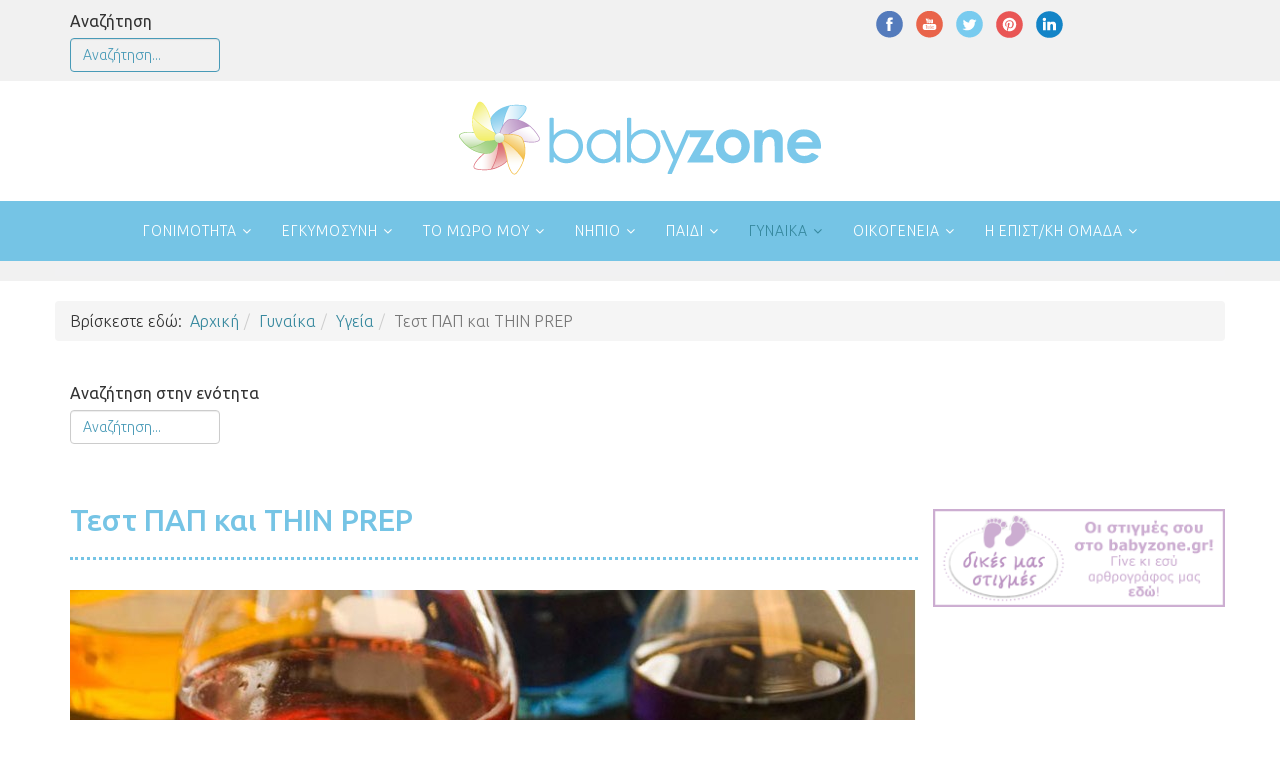

--- FILE ---
content_type: text/html; charset=utf-8
request_url: https://www.babyzone.gr/%CE%B3%CF%85%CE%BD%CE%B1%CE%AF%CE%BA%CE%B1/%CF%84%CE%B5%CF%83%CF%84-%CF%80%CE%B1%CF%80-%CE%BA%CE%B1%CE%B9-thin-prep
body_size: 21679
content:
<!DOCTYPE html><html xmlns="http://www.w3.org/1999/xhtml" xml:lang="el-gr" lang="el-gr" dir="ltr"><head><link href="https://www.babyzone.gr/%CE%B3%CF%85%CE%BD%CE%B1%CE%AF%CE%BA%CE%B1/%CF%84%CE%B5%CF%83%CF%84-%CF%80%CE%B1%CF%80-%CE%BA%CE%B1%CE%B9-thin-prep" rel="canonical" /><meta http-equiv="X-UA-Compatible" content="IE=edge"><meta name="viewport" content="width=device-width, initial-scale=1"><base href="https://www.babyzone.gr/%CE%B3%CF%85%CE%BD%CE%B1%CE%AF%CE%BA%CE%B1/%CF%84%CE%B5%CF%83%CF%84-%CF%80%CE%B1%CF%80-%CE%BA%CE%B1%CE%B9-thin-prep" /><meta http-equiv="content-type" content="text/html; charset=utf-8" /><meta name="keywords" content="τεστ ΠΑΠ, πλεονεκτήματα, μέθοδος, κόστος, καρκίνος" /><meta name="rights" content="babyzone.gr | An Intelligent Media project by idcs " /><meta name="author" content="Χάρης Χηνιάδης" /><meta name="robots" content="max-snippet:-1, max-image-preview:large, max-video-preview:-1" /><meta name="description" content="Το τεστ Παπανικολάου εφευρέθηκε με σκοπό να ελέγχουμε πιθανές προκαρκινικές αλλλοιώσεις στον τράχηλο. Διαβάστε πώς γίνεται και τα πλεονεκτήματα του." /><title>Τεστ ΠΑΠ και THIN PREP | Γυναίκα</title><link href="https://www.babyzone.gr/4h8" rel="alternate shorter" /><link href="/images/favicon.ico" rel="shortcut icon" type="image/vnd.microsoft.icon" /><link rel="stylesheet" href="/media/com_jchoptimize/assets2/jscss.php?f=d67aca559450b3528310db3e5e67e03316f0d476cbcaae77c2f42b0335905e11&type=css&gz=gz" /><link href="//fonts.googleapis.com/css?family=Ubuntu:300,300italic,regular,italic,500,500italic,700,700italic&amp;subset=greek-ext" rel="stylesheet" type="text/css" /><style type="text/css">body{font-family:Ubuntu,sans-serif;font-size:16px;font-weight:300}h1{font-family:Ubuntu,sans-serif;font-weight:300}h2{font-family:Ubuntu,sans-serif;font-weight:300}h3{font-family:Ubuntu,sans-serif;font-weight:300}h4{font-family:Ubuntu,sans-serif;font-weight:300}h5{font-family:Ubuntu,sans-serif;font-weight:300}h6{font-family:Ubuntu,sans-serif;font-weight:300}#sp-toolbar{background-color:#f1f1f1}#sp-toolbar a{color:#489ab7}#sp-toolbar a:hover{color:#36889e}#sp-menuposition{background-color:#75c4e5}#sp-menuposition a:hover{color:#36889e}#sp-top-a{background-color:#f1f1f1;padding:5px 0px}#sp-breadcrumb{padding:10px 0px 0px 0px}#sp-search{padding:20px 0px}#sp-bottom-e{padding:20px 0px 0px 0px}#sp-bottom-b{padding:0px 0px 20px 0px}#sp-footer{color:#666}#sp-footer a{color:#2ca4ce}#sp-footer a:hover{color:#75c4e5}</style> <script type="application/json" class="joomla-script-options new">{"csrf.token":"d635db7dcaa128bd740d656118911a03","system.paths":{"root":"","base":""}}</script><meta property="og:url" content="https://www.babyzone.gr/%CE%B3%CF%85%CE%BD%CE%B1%CE%AF%CE%BA%CE%B1/%CF%84%CE%B5%CF%83%CF%84-%CF%80%CE%B1%CF%80-%CE%BA%CE%B1%CE%B9-thin-prep" /><meta property="og:type" content="article" /><meta property="og:title" content="Τεστ ΠΑΠ και THIN PREP" /><meta property="og:description" content="Το τεστ Παπανικολάου εφευρέθηκε από τον Γεώργιο Παπανικολάου το 1928 και αφορά τη λήψη κυττάρων από την επιφάνεια του τραχήλου της μήτρας και την εξέτασή τ..." /><meta name="twitter:card" content="summary" ><meta name="twitter:title" content="Τεστ ΠΑΠ και THIN PREP | Γυναίκα" ><meta name="twitter:description" content="Το τεστ Παπανικολάου εφευρέθηκε με σκοπό να ελέγχουμε πιθανές προκαρκινικές αλλλοιώσεις στον τράχηλο. Διαβάστε πώς γίνεται και τα πλεονεκτήματα του." ><meta name="twitter:url" content="https://www.babyzone.gr/%CE%B3%CF%85%CE%BD%CE%B1%CE%AF%CE%BA%CE%B1/%CF%84%CE%B5%CF%83%CF%84-%CF%80%CE%B1%CF%80-%CE%BA%CE%B1%CE%B9-thin-prep" > <script type="text/javascript">var _paq=window._paq=window._paq||[];_paq.push(['trackPageView']);_paq.push(['enableLinkTracking']);(function(){var u="//www.babyzone.gr/analytics/";_paq.push(['setTrackerUrl',u+'matomo.php']);_paq.push(['setSiteId','1']);var d=document,g=d.createElement('script'),s=d.getElementsByTagName('script')[0];g.type='text/javascript';g.async=true;g.src=u+'matomo.js';s.parentNode.insertBefore(g,s);})();</script> <script>window.dataLayer=window.dataLayer||[];function gtag(){dataLayer.push(arguments);}
gtag('js',new Date());gtag('config','UA-19256294-1',{'anonymize_ip':true});</script> <script src="https://ajax.googleapis.com/ajax/libs/jquery/1.12.4/jquery.min.js" type="text/javascript"></script> <script src="https://code.jquery.com/jquery-migrate-1.4.1.min.js" type="text/javascript"></script> <script src="/media/com_jchoptimize/assets2/jscss.php?f=27d64c4c6fcb46e496f8f108b33e386a4b6a4176a954a543d3b6cb52a03ffdfa&type=js&gz=gz"></script> <script type="text/javascript">hs.graphicsDir='/plugins/content/smartresizer/smartresizer/js/highslide/graphics/';hs.align='center';hs.transitions=['expand','crossfade'];hs.outlineType='rounded-white';hs.fadeInOut=true;hs.lang.nextText='Next';hs.lang.nextTitle='Next';hs.lang.creditsText='';hs.lang.creditsTitle='';hs.lang.loadingText='Loading';hs.lang.loadingTitle='Click_to_cancel';hs.lang.focusTitle='Click_to_bring_to_front';hs.lang.fullExpandTitle='Expand_to_actual_size';hs.lang.previousText='Previous';hs.lang.moveText='Move';hs.lang.closeText='Close';hs.lang.closeTitle='Close';hs.lang.resizeTitle='Resize';hs.lang.playText='Play';hs.lang.playTitle='Play_slideshow';hs.lang.pauseText='Pause';hs.lang.pauseTitle='Pause_slideshow';hs.lang.previousTitle='Previous';hs.lang.moveTitle='Move';hs.lang.fullExpandText='Original_size';hs.lang.number='Image_counter';hs.lang.restoreTitle='';jQuery(window).on('load',function(){new JCaption('img.caption');});var sp_preloader='0';var sp_gotop='0';var sp_offanimation='default';jQuery(function($){initChosen();$("body").on("subform-row-add",initChosen);function initChosen(event,container)
{container=container||document;$(container).find(".advancedSelect").chosen({"disable_search_threshold":10,"search_contains":true,"allow_single_deselect":true,"placeholder_text_multiple":"\u03a0\u03bb\u03b7\u03ba\u03c4\u03c1\u03bf\u03bb\u03bf\u03b3\u03ae\u03c3\u03c4\u03b5 \u03ae \u0395\u03c0\u03b9\u03bb\u03ad\u03be\u03c4\u03b5 \u03bc\u03b5\u03c1\u03b9\u03ba\u03ad\u03c2 \u03b5\u03c0\u03b9\u03bb\u03bf\u03b3\u03ad\u03c2","placeholder_text_single":"\u039a\u03ac\u03bd\u03c4\u03b5 \u03bc\u03b9\u03b1 \u03b5\u03c0\u03b9\u03bb\u03bf\u03b3\u03ae","no_results_text":"\u0394\u03b5\u03bd \u03b2\u03c1\u03ad\u03b8\u03b7\u03ba\u03b1\u03bd \u03b1\u03c0\u03bf\u03c4\u03b5\u03bb\u03ad\u03c3\u03bc\u03b1\u03c4\u03b1"});}});jQuery(function($){initTooltips();$("body").on("subform-row-add",initTooltips);function initTooltips(event,container){container=container||document;$(container).find(".hasTooltip").tooltip({"html":true,"container":"body"});}});jQuery(document).ready(function(){var value,searchword=jQuery('#mod-finder-searchword1918');value=searchword.val();searchword.on('focus',function()
{var el=jQuery(this);if(el.val()==='Αναζήτηση...')
{el.val('');}});searchword.on('blur',function()
{var el=jQuery(this);if(!el.val())
{el.val(value);}});jQuery('#mod-finder-searchform1918').on('submit',function(e)
{e.stopPropagation();var advanced=jQuery('#mod-finder-advanced1918');if(advanced.length)
{advanced.find('select').each(function(index,el)
{var el=jQuery(el);if(!el.val())
{el.attr('disabled','disabled');}});}});var suggest=jQuery('#mod-finder-searchword1918').autocomplete({serviceUrl:'/finder?format=json&amp;task=suggestions.suggest&amp;tmpl=component',paramName:'q',minChars:1,maxHeight:400,width:300,zIndex:9999,deferRequestBy:500});});</script> <script async src="https://www.googletagmanager.com/gtag/js?id=UA-19256294-1"></script> </head><body class="site com-content view-article no-layout no-task itemid-166 el-gr ltr  layout-fluid off-canvas-menu-init"><div class="body-wrapper"><div class="body-innerwrapper"><section id="sp-toolbar"><div class="container"><div class="row"><div id="sp-toolbar-l" class="col-sm-6 col-md-6"><div class="sp-column "><div class="sp-module "><div class="sp-module-content"><div class="custom" ><div class="findergeneral_search"><form id="mod-finder-searchform2097" action="/αναζήτηση" method="get" class="form-search" role="search"> <label for="mod-finder-searchword2097" class="element-invisible findergeneral_search">Αναζήτηση</label><input type="text" name="q" id="mod-finder-searchword2097" class="search-query input-medium" size="25" value="" placeholder="Αναζήτηση..."/> </form></div></div></div></div></div></div><div id="sp-toolbar-r" class="col-sm-6 col-md-6"><div class="sp-column "><div class="sp-module "><div class="sp-module-content"><div class="custom" ><div class="center"><a href="https://www.facebook.com/babyzone.gr" target="_blank" title="ελάτε στην fb παρέα μας!" rel="nofollow" ><img src="/images/Socialicons/fb_small.png" alt="facebook" width="30" height="30" style="margin-right: 10px; float: left;" /></a> <a href="https://www.youtube.com/user/babyzonegr" target="_blank" title="βιντεάκια από το babyzone!" rel="nofollow" ><img src="/images/Socialicons/youtube_small.png" alt="babyzonegr youtube channel" width="30" height="30" style="margin-right: 10px; float: left;" /></a> <a href="https://twitter.com/babyzonegr" target="_blank" title="τα tweets του babyzone!" rel="nofollow" ><img src="/images/Socialicons/twitter_small.png" alt="twitter" width="30" height="30" style="margin-right: 10px; float: left;" /></a> <a href="https://gr.pinterest.com/babyzonegr/pins/" target="_blank" title="το babyzone στο pinterest!" rel="nofollow" ><img src="/images/Socialicons/pinterest_small.png" alt="βρείτε μας στο pinterest!" width="30" height="30" style="margin-right: 10px; float: left;" /></a> <a href="https://www.linkedin.com/company/babyzone-gr" target="_blank" title="το babyzone στο linkedin!" rel="nofollow" ><img src="/images/Socialicons/linkedin_small.png" alt="linkedin" width="30" height="30" style="margin-right: 10px; float: left;" /></a></div></div></div></div></div></div></div></div></section><header id="sp-header"><div class="container"><div class="row"><div id="sp-logo" class="col-xs-10 col-sm-12 col-md-12"><div class="sp-column "><div class="logo"><a href="/"><img class="sp-default-logo hidden-xs" src="/images/logo/bz_logo.png" alt="babyzone.gr"><img class="sp-retina-logo hidden-xs" src="/images/logo/bz_logo.png" alt="babyzone.gr" width="364" height="74"><img class="sp-default-logo visible-xs" src="/images/logo/bz_logo.png" alt="babyzone.gr"></a></div></div></div></div></div></header><section id="sp-menuposition"><div class="row"><div id="sp-menu" class="col-sm-12 col-md-12"><div class="sp-column "><div class='sp-megamenu-wrapper'> <a id="offcanvas-toggler" class="visible-md visible-sm visible-xs" aria-label="Helix Megamenu Options" href="#"><i class="fa fa-bars" aria-hidden="true" title="Helix Megamenu Options"></i></a> <ul class="sp-megamenu-parent menu-fade-up hidden-md hidden-sm hidden-xs"><li class="sp-menu-item sp-has-child"><a href="/γονιμότητα" >Γονιμότητα</a><div class="sp-dropdown sp-dropdown-main sp-dropdown-mega sp-menu-right" style="width: 700px;"><div class="sp-dropdown-inner"><div class="row"><div class="col-sm-4"><ul class="sp-mega-group"><li class="sp-menu-item sp-has-child"><a class="sp-group-title" href="/γονιμότητα/οι-γόνιμες-ημέρες-μου/" >Οι γόνιμες ημέρες μου</a><ul class="sp-mega-group-child sp-dropdown-items"><li class="sp-menu-item"><a href="/γονιμότητα/γόνιμες-μέρες-και-σύλληψη" >Γόνιμες μέρες και σύλληψη</a></li><li class="sp-menu-item"><a href="/γονιμότητα/υπολογισμός-γόνιμων-ημερών" >Υπολόγισε τις γόνιμες ημέρες σου</a></li></ul></li></ul></div><div class="col-sm-4"><ul class="sp-mega-group"><li class="sp-menu-item sp-has-child"><a class="sp-group-title" href="/γονιμότητα/ειμαι-εγκυος/" >Είμαι έγκυος;</a><ul class="sp-mega-group-child sp-dropdown-items"><li class="sp-menu-item"><a href="/γονιμότητα/τα-συνήθη-συμπτώματα-της-εγκυμοσύνης" >Τα συνήθη συμπτώματα της εγκυμοσύνης</a></li><li class="sp-menu-item"><a href="/γονιμότητα/quiz-είμαι-έγκυος" >Quiz! Είμαι έγκυος;</a></li><li class="sp-menu-item"><a href="/γονιμότητα/ειμαι-εγκυος/τεστ-εγκυμοσύνης/" >Τεστ εγκυμοσύνης</a></li></ul></li></ul></div><div class="col-sm-4"><ul class="sp-mega-group"><li class="sp-menu-item sp-has-child"><a class="sp-group-title" href="/γονιμότητα/υπογονιμότητα/" >Υπογονιμότητα</a><ul class="sp-mega-group-child sp-dropdown-items"><li class="sp-menu-item"><a href="/γονιμότητα/υπογονιμότητα/ο-γιατρός-απαντάει/" >Ο γιατρός απαντάει</a></li></ul></li><li class="sp-menu-item sp-group-title"><a href="/γονιμότητα/προετοιμάζοντας-το-σώμα-μου/" >Προετοιμάζοντας το σώμα μου</a></li><li class="sp-menu-item sp-group-title"><a href="/γονιμότητα/διατροφή/" >Η διατροφή μου</a></li><li class="sp-menu-item sp-group-title"><a href="/γονιμότητα/ο-προγεννητικός-έλεγχος" >Προγεννητικός έλεγχος</a></li></ul></div></div></div></div></li><li class="sp-menu-item sp-has-child"><a href="/εγκυμοσύνη" >Εγκυμοσύνη</a><div class="sp-dropdown sp-dropdown-main sp-dropdown-mega sp-menu-right" style="width: 800px;"><div class="sp-dropdown-inner"><div class="row"><div class="col-sm-3"><ul class="sp-mega-group"><li class="sp-menu-item sp-group-title"><a href="/εγκυμοσύνη/ημερολόγιο-εγκυμοσύνης" >Ημερολόγιο εγκυμοσύνης</a></li><li class="sp-menu-item sp-has-child"><a class="sp-group-title" href="/εγκυμοσύνη/τρίμηνα-εγκυμοσύνης/" >Τρίμηνα εγκυμοσύνης</a><ul class="sp-mega-group-child sp-dropdown-items"><li class="sp-menu-item"><a href="/εγκυμοσύνη/τρίμηνα-εγκυμοσύνης/1ο-τρίμηνο/" >1ο τρίμηνο της εγκυμοσύνης</a></li><li class="sp-menu-item"><a href="/εγκυμοσύνη/τρίμηνα-εγκυμοσύνης/2ο-τρίμηνο/" >2ο τρίμηνο της εγκυμοσύνης</a></li><li class="sp-menu-item"><a href="/εγκυμοσύνη/το-τρίτο-τρίμηνο-της-εγκυμοσύνης" >3ο τρίμηνο της εγκυμοσύνης</a></li></ul></li></ul></div><div class="col-sm-3"><ul class="sp-mega-group"><li class="sp-menu-item sp-has-child"><a class="sp-group-title" href="/εγκυμοσύνη/πριν-και-μετά-τον-τοκετό/" >Πριν και μετά τον τοκετό</a><ul class="sp-mega-group-child sp-dropdown-items"><li class="sp-menu-item"><a href="/εγκυμοσύνη/τι-θα-χρειαστώ-στο-μαιευτήριο" >Τι θα χρειαστώ στο μαιευτήριο</a></li><li class="sp-menu-item"><a href="/εγκυμοσύνη/η-τσάντα-του-μωρού" >Η τσάντα του μωρού</a></li><li class="sp-menu-item"><a href="/εγκυμοσύνη/λίγο-πριν-και-λίγο-μετά-τον-τοκετό" >Λίγο πριν και λίγο μετά τον τοκετό</a></li><li class="sp-menu-item"><a href="/εγκυμοσύνη/προγραμματισμός-τοκετού" >Προγραμματισμός τοκετού</a></li><li class="sp-menu-item"><a href="/εγκυμοσύνη/η-περίοδος-της-λοχείας-συνήθεις-ερωτήσεις" >Η περίοδος της λοχείας</a></li></ul></li></ul></div><div class="col-sm-3"><ul class="sp-mega-group"><li class="sp-menu-item sp-has-child"><a class="sp-group-title" href="/εγκυμοσύνη/η-υγεία-μου/" >Η υγεία μου</a><ul class="sp-mega-group-child sp-dropdown-items"><li class="sp-menu-item"><a href="/εγκυμοσύνη/τι-να-αποφεύγω-κατά-την-κύηση" >Τι να αποφεύγω</a></li><li class="sp-menu-item"><a href="/εγκυμοσύνη/ενοχλητικά-συμπτώματα-στην-εγκυμοσύνη" >Ενοχλητικά συμπτώματα</a></li><li class="sp-menu-item"><a href="/εγκυμοσύνη/παθήσεις-που-επιπλέκουν-την-εγκυμοσύνη" >Παθήσεις και εγκυμοσύνη</a></li><li class="sp-menu-item"><a href="/εγκυμοσύνη/καθημερινή-υγιεινή-της-εγκύου" >Καθημερίνη υγιεινή</a></li><li class="sp-menu-item"><a href="/εγκυμοσύνη/στοματική-υγιεινή-της-εγκύου" >Στοματική υγιεινή</a></li></ul></li></ul></div><div class="col-sm-3"><ul class="sp-mega-group"><li class="sp-menu-item sp-has-child"><a class="sp-group-title" href="/εγκυμοσύνη/το-σωμα-μου/" >Το σώμα μου</a><ul class="sp-mega-group-child sp-dropdown-items"><li class="sp-menu-item"><a href="/εγκυμοσύνη/οι-αλλαγές-στο-σώμα-μου" >Οι αλλαγές στο σώμα μου</a></li><li class="sp-menu-item"><a href="/εγκυμοσύνη/συμβουλές-ομορφιάς-για-εγκύους" >Περιποίηση και ομορφιά</a></li><li class="sp-menu-item"><a href="/εγκυμοσύνη/τα-ρούχα-της-εγκυμοσύνης" >Τα ρούχα της εγκυμοσύνης</a></li><li class="sp-menu-item"><a href="/εγκυμοσύνη/το-σωμα-μου/ώρα-για-άσκηση/" >Ώρα για άσκηση</a></li></ul></li></ul></div><div class="col-sm-3"><ul class="sp-mega-group"><li class="sp-menu-item sp-has-child"><a class="sp-group-title" href="/εγκυμοσύνη/ψυχολογία-εγκύου/" >Ψυχολογία εγκύου-λεχώνας</a><ul class="sp-mega-group-child sp-dropdown-items"><li class="sp-menu-item sp-group-title"><a href="/εγκυμοσύνη/ο-ψυχολόγος-απαντάει/" >Ο ψυχολόγος απαντάει</a></li></ul></li></ul></div><div class="col-sm-3"><ul class="sp-mega-group"><li class="sp-menu-item sp-has-child"><a class="sp-group-title" href="/εγκυμοσύνη/προετοιμάζω-το-σπίτι/" >Προετοιμάζω το σπίτι</a><ul class="sp-mega-group-child sp-dropdown-items"><li class="sp-menu-item"><a href="/εγκυμοσύνη/τα-απαραίτητα-του-μωρού-σας" >Τα απαραίτητα του μωρού</a></li><li class="sp-menu-item"><a href="/εγκυμοσύνη/το-δωμάτιό-του" >Το δωμάτιό του</a></li><li class="sp-menu-item"><a href="/εγκυμοσύνη/το-φαρμακείο-του-μωρού-σας" >Το φαρμακείο του</a></li></ul></li></ul></div><div class="col-sm-3"><ul class="sp-mega-group"><li class="sp-menu-item sp-has-child"><a class="sp-group-title" href="/εγκυμοσύνη/ειναι-ασφαλες/" >Είναι ασφαλές;</a><ul class="sp-mega-group-child sp-dropdown-items"><li class="sp-menu-item"><a href="/εγκυμοσύνη/ασφαλές-περιβάλλον-στο-σπίτι" >Ασφάλεια στο σπίτι</a></li><li class="sp-menu-item"><a href="/εγκυμοσύνη/ασφάλεια-στην-εργασία" >Ασφάλεια στην εργασία</a></li><li class="sp-menu-item"><a href="/εγκυμοσύνη/ταξιδεύοντας-με-ασφάλεια" >Ασφάλεια στα ταξίδια</a></li><li class="sp-menu-item"><a href="/εγκυμοσύνη/σωματική-άσκηση-και-εγκυμοσύνη-τι-να-προσέξετε" >Ασφάλεια στην άσκηση</a></li></ul></li></ul></div><div class="col-sm-3"><ul class="sp-mega-group"><li class="sp-menu-item sp-has-child"><a class="sp-group-title" href="/εγκυμοσύνη/η-διάτροφή-μου/" >Η διατροφή μου</a><ul class="sp-mega-group-child sp-dropdown-items"><li class="sp-menu-item bold_menu_title"><a href="/εγκυμοσύνη/η-διάτροφή-μου/ο-διαιτολόγος-απαντάει/" >Ο διαιτολόγος απαντάει</a></li><li class="sp-menu-item"><a href="/εγκυμοσύνη/η-διάτροφή-μου/εγκυμοσύνη-και-διατροφή/" >Εγκυμοσύνη και διατροφή</a></li></ul></li><li class="sp-menu-item sp-group-title"><a href="/εγκυμοσύνη/βρεφικό-δωμάτιο/" >Βρεφικό δωμάτιο</a></li><li class="sp-menu-item sp-group-title"><a href="/εγκυμοσύνη/βλαστικά-κύτταρα/" >Βλαστικά κύτταρα</a></li><li class="sp-menu-item sp-group-title"><a href="/εγκυμοσύνη/πότε-θα-γεννήσω" >Πότε θα γεννήσω;</a></li></ul></div></div></div></div></li><li class="sp-menu-item sp-has-child"><a href="/το-μωρό-μου" >Το μωρό μου</a><div class="sp-dropdown sp-dropdown-main sp-dropdown-mega sp-menu-right" style="width: 850px;"><div class="sp-dropdown-inner"><div class="row"><div class="col-sm-4"><ul class="sp-mega-group"><li class="sp-menu-item sp-group-title"><a href="/το-μωρό-μου/ο-παιδίατρος-απαντάει/" >Ο παιδίατρος απαντάει</a></li><li class="sp-menu-item sp-group-title"><a href="/εγκυμοσύνη/ο-ψυχολόγος-απαντάει/" >Ο ψυχολόγος απαντάει</a></li><li class="sp-menu-item sp-has-child"><a class="sp-group-title" href="/το-μωρό-μου/μητρικός-θηλασμός/" >Μητρικός θηλασμός</a><ul class="sp-mega-group-child sp-dropdown-items"><li class="sp-menu-item"><a href="/το-μωρό-μου/πλεονεκτήματα-μητρικού-θηλασμού" >Πλεονεκτήματα μητρικού θηλασμού</a></li><li class="sp-menu-item"><a href="/το-μωρό-μου/η-αξία-του-μητρικού-γάλακτος" >Η αξία του μητρικού γάλακτος</a></li><li class="sp-menu-item"><a href="/το-μωρό-μου/τεχνική-θηλασμού" >Τεχνική θηλασμού</a></li><li class="sp-menu-item"><a href="/το-μωρό-μου/στάσεις-θηλασμού" >Στάσεις θηλασμού</a></li><li class="sp-menu-item"><a href="/το-μωρό-μου/θηλασμός-πόσο-συχνά" >Θηλασμός, πόσο συχνά;</a></li><li class="sp-menu-item"><a href="/το-μωρό-μου/από-το-γάλα-στις-κρέμες-και-στις-άλλες-στερεές-τροφές" >Φυσικός απογαλακτισμός</a></li></ul></li></ul></div><div class="col-sm-4"><ul class="sp-mega-group"><li class="sp-menu-item sp-has-child"><a class="sp-group-title" href="/το-μωρό-μου/η-υγεία-του/" >Η υγεία του</a><ul class="sp-mega-group-child sp-dropdown-items"><li class="sp-menu-item"><a href="/το-μωρό-μου/οι-πρώτες-του-εξετάσεις" >Οι πρώτες του εξετάσεις</a></li><li class="sp-menu-item"><a href="/το-μωρό-μου/τα-πρώτα-του-εμβόλια" >Τα πρώτα του εμβόλια</a></li><li class="sp-menu-item"><a href="/το-μωρό-μου/συνήθεις-αλλεργίες-στα-βρέφη-0-12-μηνών" >Συνήθεις αλλεργίες</a></li><li class="sp-menu-item"><a href="/το-μωρό-μου/συνήθεις-ασθένειες-παθήσεις" >Συνήθεις ασθένειες και παθήσεις</a></li><li class="sp-menu-item"><a href="/το-μωρό-μου/τα-πρώτα-του-δοντάκια" >Τα πρώτα του δοντάκια</a></li><li class="sp-menu-item"><a href="/το-μωρό-μου/πρώτες-βοήθειες" >Πρώτες βοήθειες</a></li></ul></li></ul></div><div class="col-sm-4"><ul class="sp-mega-group"><li class="sp-menu-item sp-has-child"><a class="sp-group-title" href="/το-μωρό-μου/η-ασφάλειά-του/" >Η ασφάλειά του</a><ul class="sp-mega-group-child sp-dropdown-items"><li class="sp-menu-item"><a href="/το-μωρό-μου/ασφάλεια-στο-σπίτι-τρόποι-πρόληψης-ατυχήματων" >Η ασφάλειά του στο σπίτι</a></li><li class="sp-menu-item"><a href="/το-μωρό-μου/η-ασφάλεια-του-μωρού-μου-στο-αυτοκίνητο" >Η ασφάλειά του στο αυτοκίνητο</a></li><li class="sp-menu-item"><a href="/το-μωρό-μου/η-ασφάλεια-του-μωρού-μου-στην-εκδρομή" >Η ασφάλειά του στην εκδρομή</a></li><li class="sp-menu-item"><a href="/το-μωρό-μου/η-ασφάλεια-του-μωρού-μου-στο-παιχνίδι" >Η ασφάλειά του στο παιχνίδι</a></li></ul></li></ul></div></div><div class="row"><div class="col-sm-4"><ul class="sp-mega-group"><li class="sp-menu-item sp-has-child"><a class="sp-group-title" href="/το-μωρό-μου/η-φροντίδα-του/" >Η φροντίδα του</a><ul class="sp-mega-group-child sp-dropdown-items"><li class="sp-menu-item"><a href="/το-μωρό-μου/αποστείρωση-σκευών-σε-ποιές-περιπτώσεις-χρειάζεται" >Αποστείρωση σκευών</a></li><li class="sp-menu-item"><a href="/το-μωρό-μου/καθημερινή-περιποίηση" >Καθημερινή περιποίηση </a></li><li class="sp-menu-item"><a href="/το-μωρό-μου/δερματολογική-περιποίηση" >Δερματολογική περιποίηση</a></li><li class="sp-menu-item"><a href="/το-μωρό-μου/το-μπάνιο-του" >Το μπάνιο του</a></li><li class="sp-menu-item"><a href="/το-μωρό-μου/ο-ύπνος-του" >Ο ύπνος του μωρού μου</a></li><li class="sp-menu-item"><a href="/το-μωρό-μου/όταν-κλαίει" >Όταν κλαίει</a></li><li class="sp-menu-item"><a href="/το-μωρό-μου/πρόωρο-βρέφος" >Πρόωρο βρέφος</a></li><li class="sp-menu-item"><a href="/το-μωρό-μου/ανατροφή-από-τρίτα-άτομα" >Ανατροφή από τρίτα άτομα</a></li></ul></li></ul></div><div class="col-sm-4"><ul class="sp-mega-group"><li class="sp-menu-item sp-has-child"><a class="sp-group-title" href="/το-μωρό-μου/η-ανάπτυξή-του/" >Η ανάπτυξή του</a><ul class="sp-mega-group-child sp-dropdown-items"><li class="sp-menu-item"><a href="/στάδια-ανάπτυξης-παιδιού/ημερολόγιο-εξέλιξης" >Στάδια ανάπτυξης μωρού</a></li><li class="sp-menu-item"><a href="/το-μωρό-μου/ορόσημα-ανάπτυξης-0-έως-12-μηνών" >Ορόσημα ανάπτυξης από 0 έως 12 μηνών</a></li><li class="sp-menu-item"><a href="/το-μωρό-μου/υπολογισμός-εκατοστιαίας-θέσης" >Υπολογισμός εκατοστιαίας θέσης</a></li></ul></li><li class="sp-menu-item sp-group-title"><a href="/το-μωρό-μου/η-διατροφή-του/" >Η διατροφή του</a></li><li class="sp-menu-item sp-group-title"><a href="/νήπιο/μήπως-το-παιδί-μου-είναι-υπέρβαρο-και-δεν-το-ξέρω" >Παιδική παχυσαρκία</a></li><li class="sp-menu-item sp-group-title"><a href="/νήπιο/infographic-για-την-παιδική-παχυσαρκία" >Infographic για την παιδική παχυσαρκία</a></li><li class="sp-menu-item sp-group-title"><a href="/το-μωρό-μου/διασκεδάζω-με-το-μωρό-μου/" >Διασκεδάζω με το μωρό μου</a></li><li class="sp-menu-item sp-group-title"><a href="/το-μωρό-μου/μωρό-και-κατοικίδια" >Μωρό και κατοικίδια</a></li></ul></div><div class="col-sm-4"></div></div></div></div></li><li class="sp-menu-item sp-has-child"><a href="/νήπιο" >Νήπιο</a><div class="sp-dropdown sp-dropdown-main sp-dropdown-mega sp-menu-center" style="width: 800px;left: -400px;"><div class="sp-dropdown-inner"><div class="row"><div class="col-sm-4"><ul class="sp-mega-group"><li class="sp-menu-item sp-group-title"><a href="/το-μωρό-μου/ο-παιδίατρος-απαντάει/" >Ο παιδίατρος απαντάει</a></li><li class="sp-menu-item sp-has-child"><a class="sp-group-title" href="/νήπιο/η-ανάπτυξή-του/" >Η ανάπτυξή του</a><ul class="sp-mega-group-child sp-dropdown-items"><li class="sp-menu-item"><a href="/στάδια-ανάπτυξης-παιδιού/ημερολόγιο-εξέλιξης" >Στάδια ανάπτυξης νηπίου</a></li><li class="sp-menu-item"><a href="/νήπιο/ορόσημα-ανάπτυξης-από-12-έως-36-μηνών" >Ορόσημα ανάπτυξης από 12 έως 36 μηνών</a></li><li class="sp-menu-item"><a href="/νήπιο/συμβουλές-για-γονείς" >Συμβουλές για γονείς</a></li><li class="sp-menu-item"><a href="/νήπιο/προβλήματα-συμπεριφοράς-του-νηπίου" >Προβλήματα συμπεριφοράς του νηπίου</a></li><li class="sp-menu-item"><a href="/νήπιο/προβλήματα-μάθησης-του-νηπίου" >Προβλήματα μάθησης του νηπίου</a></li></ul></li></ul></div><div class="col-sm-4"><ul class="sp-mega-group"><li class="sp-menu-item sp-has-child"><a class="sp-group-title" href="/νήπιο/η-υγεία-του/" >Η υγεία του</a><ul class="sp-mega-group-child sp-dropdown-items"><li class="sp-menu-item"><a href="/νήπιο/η-υγεία-του/τα-εμβόλιά-του/" >Τα εμβόλιά του</a></li><li class="sp-menu-item"><a href="/νήπιο/ενδείξεις-και-συμπτώματα" >Ενδείξεις και συμπτώματα</a></li><li class="sp-menu-item"><a href="/νήπιο/συνήθεις-αλλεργίες-στα-παιδιά-1-3-ετών" >Συνήθεις αλλεργίες</a></li><li class="sp-menu-item"><a href="/νήπιο/παιδικές-ασθένειες-και-παθήσεις" >Παιδικές ασθένειες και παθήσεις</a></li><li class="sp-menu-item"><a href="/νήπιο/παιδί-και-οδοντίατρος" >Παιδί και οδοντίατρος</a></li><li class="sp-menu-item"><a href="/νήπιο/πρώτες-βοήθειες" >Πρώτες βοήθειες 12-36 μηνών</a></li></ul></li></ul></div><div class="col-sm-4"><ul class="sp-mega-group"><li class="sp-menu-item sp-has-child"><a class="sp-group-title" href="/νήπιο/η-ασφάλειά-του/" >Η ασφάλειά του</a><ul class="sp-mega-group-child sp-dropdown-items"><li class="sp-menu-item"><a href="/νήπιο/ατυχήματα-στο-σπίτι" >Η ασφάλειά του στο σπίτι</a></li><li class="sp-menu-item"><a href="/νήπιο/η-ασφάλειά-του-στο-αυτοκίνητο" >Η ασφάλειά του στο αυτοκίνητο</a></li><li class="sp-menu-item"><a href="/νήπιο/η-ασφάλεια-του-παιδιού-στην-εκδρομή" >Η ασφάλειά του στην εκδρομή</a></li><li class="sp-menu-item"><a href="/νήπιο/η-ασφάλεια-του-νηπίου-στο-παιχνίδι" >Η ασφάλειά του στο παιχνίδι</a></li></ul></li></ul></div></div><div class="row"><div class="col-sm-4"><ul class="sp-mega-group"><li class="sp-menu-item sp-has-child"><a class="sp-group-title" href="/νήπιο/η-διατροφή-του/" >Η διατροφή του</a><ul class="sp-mega-group-child sp-dropdown-items"><li class="sp-menu-item"><a href="/νήπιο/μήπως-το-παιδί-μου-είναι-υπέρβαρο-και-δεν-το-ξέρω" >Παιδική παχυσαρκία</a></li><li class="sp-menu-item"><a href="/νήπιο/infographic-για-την-παιδική-παχυσαρκία" >Infographic</a></li><li class="sp-menu-item bold_menu_title"><a href="/νήπιο/η-διατροφή-του/ο-διαιτολόγος-απαντάει-νήπιο/" >Ο διαιτολόγος απαντάει</a></li></ul></li></ul></div><div class="col-sm-4"><ul class="sp-mega-group"><li class="sp-menu-item sp-has-child"><a class="sp-group-title" href="/νήπιο/η-φροντίδα-του/" >Η φροντίδα του</a><ul class="sp-mega-group-child sp-dropdown-items"><li class="sp-menu-item"><a href="/νήπιο/ο-ύπνος-του" >Ο ύπνος του</a></li><li class="sp-menu-item"><a href="/νήπιο/χρήση-της-τουαλέτας" >Χρήση της τουαλέτας</a></li><li class="sp-menu-item"><a href="/νήπιο/η-φροντίδα-του/babysitting/" >Babysitting</a></li></ul></li><li class="sp-menu-item sp-group-title"><a href="/νήπιο/παίζοντας-και-μαθαίνοντας/" >Παίζοντας και μαθαίνοντας</a></li><li class="sp-menu-item sp-group-title"><a href="/νήπιο/παιδί-και-κατοικίδια" >Παιδί και κατοικίδια</a></li><li class="sp-menu-item sp-group-title"><a href="/νήπιο/η-μετάβαση-από-το-σπίτι-στο-σχολείο" >Βρεφονηπιακός σταθμός</a></li></ul></div><div class="col-sm-4"></div></div></div></div></li><li class="sp-menu-item sp-has-child"><a href="/παιδί" >Παιδί</a><div class="sp-dropdown sp-dropdown-main sp-dropdown-mega sp-menu-center" style="width: 800px;left: -400px;"><div class="sp-dropdown-inner"><div class="row"><div class="col-sm-3"><ul class="sp-mega-group"><li class="sp-menu-item sp-group-title"><a href="/το-μωρό-μου/ο-παιδίατρος-απαντάει/" >Ο παιδίατρος απαντάει</a></li><li class="sp-menu-item sp-has-child"><a class="sp-group-title" href="/παιδί/η-ανάπτυξή-του/" >Η ανάπτυξή του</a><ul class="sp-mega-group-child sp-dropdown-items"><li class="sp-menu-item"><a href="/στάδια-ανάπτυξης-παιδιού/ημερολόγιο-εξέλιξης" >Στάδια ανάπτυξης παιδιού</a></li><li class="sp-menu-item"><a href="/παιδί/ορόσημα-ανάπτυξης-από-3-έως-6-ετών" >Ορόσημα ανάπτυξης 3-6 ετών</a></li><li class="sp-menu-item"><a href="/παιδί/η-ανάπτυξή-του/συμβουλές-για-γονείς/" >Συμβουλές για γονείς</a></li><li class="sp-menu-item"><a href="/παιδί/προβλήματα-συμπεριφοράς" >Προβλήματα συμπεριφοράς 3-6 ετών</a></li><li class="sp-menu-item"><a href="/παιδί/προβλήματα-λόγου-ομιλίας" >Προβλήματα λόγου &amp; ομιλίας</a></li><li class="sp-menu-item"><a href="/παιδί/παιδιά-με-ειδικές-δεξιότητες" >Παιδιά με ειδικές δεξιότητες</a></li></ul></li></ul></div><div class="col-sm-3"><ul class="sp-mega-group"><li class="sp-menu-item sp-has-child"><a class="sp-group-title" href="/παιδί/η-υγεία-του/" >Η υγεία του</a><ul class="sp-mega-group-child sp-dropdown-items"><li class="sp-menu-item"><a href="/νήπιο/η-υγεία-του/τα-εμβόλιά-του/" >Τα εμβόλιά του</a></li><li class="sp-menu-item"><a href="/παιδί/ενδείξεις-και-συμπτώματα" >Ενδείξεις και συμπτώματα</a></li><li class="sp-menu-item"><a href="/παιδί/συνήθεις-αλλεργίες-στα-παιδιά-3-6-ετών" >Συνήθεις αλλεργίες</a></li><li class="sp-menu-item"><a href="/νήπιο/παιδικές-ασθένειες-και-παθήσεις" >Παιδικές ασθένειες και παθήσεις</a></li><li class="sp-menu-item"><a href="/παιδί/η-υγεία-του/παιδί-και-οδοντίατρος/" >Παιδί και οδοντίατρος</a></li><li class="sp-menu-item"><a href="/παιδί/τραυματισμοί-και-ατυχήματα" >Τραυματισμοί και ατυχήματα</a></li></ul></li></ul></div><div class="col-sm-3"><ul class="sp-mega-group"><li class="sp-menu-item sp-has-child"><a class="sp-group-title" href="/παιδί/η-ασφάλειά-του/" >Η ασφάλειά του</a><ul class="sp-mega-group-child sp-dropdown-items"><li class="sp-menu-item"><a href="/παιδί/η-ασφάλειά-του-στο-σπίτι" >Η ασφάλεια του στο σπίτι</a></li><li class="sp-menu-item"><a href="/παιδί/η-ασφάλειά-του-στο-αυτοκίνητο" >Η ασφάλειά του στο αυτοκίνητο</a></li><li class="sp-menu-item"><a href="/νήπιο/η-ασφάλεια-του-παιδιού-στην-εκδρομή" >Η ασφάλειά του στην εκδρομή</a></li><li class="sp-menu-item"><a href="/παιδί/η-ασφάλεια-του-παιδιού-στο-παιχνίδι" >Η ασφάλειά του στο παιχνίδι</a></li></ul></li></ul></div><div class="col-sm-3"><ul class="sp-mega-group"><li class="sp-menu-item sp-has-child"><a class="sp-group-title" href="/παιδί/η-διατροφή-του/" >Η διατροφή του</a><ul class="sp-mega-group-child sp-dropdown-items"><li class="sp-menu-item bold_menu_title"><a href="/παιδί/η-διατροφή-του/ο-διαιτολόγος-απαντάει/" >Ο διαιτολόγος απαντάει</a></li></ul></li><li class="sp-menu-item sp-group-title"><a href="/παιδί/παιχνίδι-και-ψυχαγωγία/" >Παιχνίδι και ψυχαγωγία</a></li><li class="sp-menu-item sp-group-title"><a href="/παιδί/προετοιμασία-για-το-σχολείο/" >Προετοιμασία για το σχολείο</a></li><li class="sp-menu-item sp-group-title"><a href="/νήπιο/μήπως-το-παιδί-μου-είναι-υπέρβαρο-και-δεν-το-ξέρω" >Παιδική παχυσαρκία</a></li><li class="sp-menu-item sp-group-title"><a href="/νήπιο/infographic-για-την-παιδική-παχυσαρκία" >Infographic για την παιδική παχυσαρκία</a></li></ul></div></div></div></div></li><li class="sp-menu-item sp-has-child active"><a href="/γυναίκα" >Γυναίκα</a><div class="sp-dropdown sp-dropdown-main sp-dropdown-mega sp-menu-center" style="width: 600px;left: -300px;"><div class="sp-dropdown-inner"><div class="row"><div class="col-sm-6"><ul class="sp-mega-group"><li class="sp-menu-item sp-has-child current-item active"><a class="sp-group-title sp-group-title" href="/γυναίκα/υγεία/" >Υγεία</a><ul class="sp-mega-group-child sp-dropdown-items"><li class="sp-menu-item"><a href="/γυναίκα/υγεία/ο-γιατρός-απαντάει/" >Ο γιατρός απαντάει</a></li></ul></li><li class="sp-menu-item sp-group-title"><a href="/γυναίκα/ομορφιά/" >Ομορφιά</a></li><li class="sp-menu-item sp-group-title"><a href="/γυναίκα/ψυχολογία/" >Ψυχολογία</a></li><li class="sp-menu-item sp-group-title"><a href="/γυναίκα/πάντα-σε-φόρμα/" >Πάντα σε φόρμα</a></li><li class="sp-menu-item sp-group-title"><a href="/γυναίκα/η-διατροφή-μου/" >Η διατροφή μου</a></li></ul></div><div class="col-sm-6"><div class="sp-module "><div class="sp-module-content"><div class="custom" ><div class="center"> <img src="/images/MegaMenu_images/women_megamenu.jpg" /> </div></div></div></div></div></div></div></div></li><li class="sp-menu-item sp-has-child"><a href="/οικογένεια" >Οικογένεια</a><div class="sp-dropdown sp-dropdown-main sp-dropdown-mega sp-menu-left" style="width: 750px;"><div class="sp-dropdown-inner"><div class="row"><div class="col-sm-6"><ul class="sp-mega-group"><li class="sp-menu-item sp-group-title"><a href="/οικογένεια/σχέσεις/" >Σχέσεις</a></li><li class="sp-menu-item sp-group-title"><a href="/οικογένεια/συμβουλές-πειθαρχίας-και-διαπαιδαγώγησης/" >Συμβουλές πειθαρχίας και διαπαιδαγώγησης </a></li><li class="sp-menu-item sp-group-title"><a href="/οικογένεια/οι-πρώτες-ημέρες-με-το-μωρό-μας" >Πρώτες ημέρες με το μωρό μας</a></li><li class="sp-menu-item sp-group-title"><a href="/οικογένεια/προσαρμογή-στη-νέα-μας-ζωή" >Προσαρμογή στη νέα μας ζωή</a></li><li class="sp-menu-item sp-group-title"><a href="/οικογένεια/δραστηριότητες-για-παιδιά" >Δραστηριότητες για παιδιά</a></li><li class="sp-menu-item sp-group-title"><a href="/οικογένεια/οικογένεια-οικονομία/" >Οικογένεια &amp; Οικονομία</a></li><li class="sp-menu-item sp-group-title"><a href="/οικογένεια/μονογονεϊκή-οικογένεια" >Μονογονεϊκή οικογένεια</a></li><li class="sp-menu-item sp-group-title"><a href="/εγκυμοσύνη/ο-ψυχολόγος-απαντάει/" >Ο ψυχολόγος απαντάει</a></li><li class="sp-menu-item sp-has-child"><a class="sp-group-title" href="/οικογένεια/προτάσεις/" >Προτάσεις-Διαγωνισμοί</a><ul class="sp-mega-group-child sp-dropdown-items"><li class="sp-menu-item"><a href="/οικογένεια/προτάσεις/συνεντεύξεις/" >Συνεντεύξεις</a></li></ul></li></ul></div><div class="col-sm-6"><div class="sp-module maga_menu_modules"><div class="sp-module-content"><div class="nspMain maga_menu_modules" id="nsp-nsp-2024" data-config="{
				'animation_speed': 400,
				'animation_interval': 5000,
				'animation_function': 'Fx.Transitions.Expo.easeIn',
				'news_column': 1,
				'news_rows': 1,
				'links_columns_amount': 0,
				'links_amount': 0
			}"><div class="nspArts bottom" style="width:100%;"><div class="nspArtScroll1"><div class="nspArtScroll2 nspPages1"><div class="nspArtPage active nspCol1"><div class="nspArt nspCol1" style="padding:0 20px 20px 0;"><div class="center tcenter fnull gkResponsive"><a href="/οικογένεια/σχέσεις" class="nspImageWrapper tcenter fnull gkResponsive" style="margin:6px 14px 0 0;" target="_self"><img class="nspImage" src="https://www.babyzone.gr/modules/mod_news_pro_gk5/cache/stories.article_photos.family-in-the-living-roomnsp-2024.jpg" alt="" /></a></div><div class="gkArtContentWrap"><h4 class="nspHeader tcenter fnull has-image"><a href="/οικογένεια/σχέσεις" title="Σχέσεις" target="_self">Σχέσεις</a></h4></div></div></div></div></div></div></div></div></div></div></div></div></div></li><li class="sp-menu-item sp-has-child"><a href="/επιστημονικοί-συνεργάτες" >Η επιστ/κή ομάδα</a><div class="sp-dropdown sp-dropdown-main sp-dropdown-mega sp-menu-left" style="width: 700px;"><div class="sp-dropdown-inner"><div class="row"><div class="col-sm-6"><ul class="sp-mega-group"><li class="sp-menu-item sp-group-title"><a href="/επιστημονικοί-συνεργάτες/μαιευτήρες-γυναικολόγοι/" >Μαιευτήρες - Γυναικολόγοι</a></li><li class="sp-menu-item sp-group-title"><a href="/επιστημονικοί-συνεργάτες/παιδίατροι/" >Παιδίατροι</a></li><li class="sp-menu-item sp-group-title"><a href="/επιστημονικοί-συνεργάτες/διατροφολόγοι/" >Διατροφολόγοι</a></li><li class="sp-menu-item sp-group-title"><a href="/επιστημονικοί-συνεργάτες/ψυχολόγοι/" >Ψυχολόγοι</a></li><li class="sp-menu-item sp-group-title"><a href="/επιστημονικοί-συνεργάτες/ιατροί-άλλων-ειδικοτήτων/" >Ιατροί άλλων ειδικοτήτων</a></li><li class="sp-menu-item sp-group-title"><a href="http://www.babyzone.gr/επιστημονικοί-συνεργάτες/εε-μκο/" >Επιστημονικές εταιρείες &amp; ΜΚΟ</a></li><li class="sp-menu-item sp-group-title"><a href="http://www.babyzone.gr/επιστημονικοί-συνεργάτες/λοιποί-επιστημονικοί-συνεργάτες/" >Λοιποί επιστημονικοί συνεργάτες</a></li></ul></div><div class="col-sm-6"><div class="sp-module "><div class="sp-module-content"><div class="custom" ><div class="center"> <img src="/images/MegaMenu_images/doctors_megamenu.jpg" alt="Επιστημονικοί συνεργάτες"/> </div></div></div></div></div></div></div></div></li></ul></div></div></div></div></section><section id="sp-top-a"><div class="container"><div class="row"><div id="sp-top-a" class="col-sm-12 col-md-12"><div class="sp-column "><div class="sp-module "><div class="sp-module-content"><div class="custom" > <center> <ins data-revive-zoneid="142" data-revive-id="b488340e847c7e82cfe2eb797fe607c8"></ins> <script async src="//admanager.babyzone.gr/www/delivery/asyncjs.php"></script> </center></div></div></div></div></div></div></div></section><section id="sp-breadcrumb"><div class="container"><div class="row"><div id="sp-breadcrumb" class="col-sm-12 col-md-12"><div class="sp-column "><div class="sp-module "><div class="sp-module-content"><ol class="breadcrumb"> <span>Βρίσκεστε εδώ: &#160;</span><li><a href="/" class="pathway">Αρχική</a></li><li><a href="/γυναίκα" class="pathway">Γυναίκα</a></li><li><a href="/γυναίκα/υγεία/" class="pathway">Υγεία</a></li><li class="active">Τεστ ΠΑΠ και THIN PREP</li></ol></div></div></div></div></div></div></section><section id="sp-search"><div class="container"><div class="row"><div id="sp-smartsearchtop" class="col-sm-12 col-md-12"><div class="sp-column "><div class="sp-module "><div class="sp-module-content"><div class="finder"><form id="mod-finder-searchform1918" action="/search-γυναίκα" method="get" class="form-search" role="search"> <label for="mod-finder-searchword1918" class="finder">Αναζήτηση στην ενότητα</label><input type="text" name="q" id="mod-finder-searchword1918" class="search-query input-medium" size="25" value="" placeholder="Αναζήτηση..."/> </form></div></div></div></div></div></div></div></section><section id="sp-main-body" class="tobcustom"><div class="container"><div class="row"><div id="sp-component" class="col-sm-12 col-md-9"><div class="sp-column "><div id="system-message-container"> </div><article class="item item-page item-featured" itemscope itemtype="http://schema.org/Article"><meta itemprop="inLanguage" content="el-GR" /><div class="entry-header"><h1 itemprop="name">Τεστ ΠΑΠ και THIN PREP</h1></div><div itemprop="articleBody"><p><a href="https://www.babyzone.gr/images/stories/article_photos/medical-tubes-2.jpg" style="background:none;" onclick="return hs.expand(this)" ><img style="margin: 0px !important;" src="https://www.babyzone.gr/cache/medical-tubes-2_images_stories_article_photos_thumb_medium846_0.jpg" alt="Τεστ ΠΑΠ και THIN PREP" /></a> <div class="highslide-caption">Τεστ ΠΑΠ και THIN PREP</div></p><p>Το τεστ Παπανικολάου εφευρέθηκε από τον Γεώργιο Παπανικολάου το 1928 και αφορά τη λήψη κυττάρων από την επιφάνεια του τραχήλου της μήτρας και την εξέτασή τους στο μικροσκόπιο. Με αυτόν τον τρόπο ελέγχουμε πιθανές προκαρκινικές αλλλοιώσεις στον τράχηλο.</p><h3>Πώς γίνεται το τεστ;</h3><p>&nbsp;Κατά τη γυναικολογική εξέταση ρουτίνας, ο γυναικολόγος αποσπά με ένα μικρό βουρτσάκι και μια σπάτουλα κύτταρα από την εξωτερική και την εσωτερική επιφάνεια του τραχήλου. Ουσιαστικά πρόκειται για ένα μικρό ξύσιμο και τίποτε περισσότερο. Η διαδικασία δεν είναι επώδυνη.</p><h3>Πώς εξετάζονται τα κύτταρα;</h3><p>Τα κύτταρα απλώνονται σε μικρά γυάλινα πλακάκια και μετά από μια μικρή επεξεργασία, ελέγχονται από τον κυτταρολόγο στο μικροσκόπιο για πιθανές ανωμαλίες.</p><h3>Ποιές γυναίκες πρέπει να υποβάλλονται σε έλεγχο και πόσο συχνά;</h3><p>Όλες οι σεξουαλικά ενεργές γυναίκες πρέπει να υποβάλλονται σε ετήσιο έλεγχο μαζί με την γυναικολογική εξέταση και το διακολπικό υπερηχογράφημα μήτρας και ωοθηκών. Οι γυναίκες στις οποίες έχει διαγνωσθεί πρόβλημα ελέγχονται κάθε 6 μήνες ή καμιά φορά και κάθε 4 μήνες. Ο ετήσιος έλεγχος πρέπει να συνεχίζεται και μετά την εμμηνόπαυση.</p><h3>Πόσο αναγκαίο είναι;</h3><p>Το τεστ Παπ είναι ο πιο αποτελεσματικός τρόπος πρόληψης του καρκίνου του τραχήλου της μήτρας. Ανιχνεύει πρώιμες αλλαγές στα κύτταρα και μπορούμε να προβούμε σε κατάλληλη θεραπεία πριν ακόμα εμφανιστεί ο καρκίνος. Ουσιαστικά αποτελεί το μοναδικό μέσο που αφορά πρόληψη και όχι αντιμετώπιση του καρκίνου. Κατά συνέπεια σώζει χιλιάδες ζωές και είναι σοβαρό λάθος να μην εκμεταλλεύονται οι γυναίκες το εξαιρετικό αυτό πλεονέκτημα.</p><h3>Τί διαγνωστική ακρίβεια έχει;</h3><p>Το κλασσικό τεστ Παπ έχει περίπου 80% ακρίβεια στην ανεύρεση παθολογικών κυττάρων. Αυτό συμβαίνει γιατί το δείγμα που συλλέγεται παραμένει σε ένα ποσοστό του στη συσκευή λήψης (βούρτσα, σπάτουλα) και μόνο το 20% επιστρώνεται στο γυάλινο πλακάκι που εξετάζουμε στο μικροσκόπιο. Επομένως είναι πιθανό, να μην βρεθούν προκαρκινικά ή καρκινικά κύτταρα εάν αυτά υπάρχουν μόνο στο δείγμα που παρέμεινε στη συσκευή λήψης. Επιπλέον κατά την λήψη του δείγματος από τον τράχηλο, ο γιατρός εκτός από κύτταρα συλλέγει και αλλά υλικά όπως αίμα και βλέννη. Τα στοιχεία αυτά καλύπτουν τα προς εξέταση κύτταρα, δυσκολεύουν την αξιολόγηση στο μικροσκόπιο και μπορεί να οδηγήσουν σε μη αξιόπιστη διάγνωση.</p><h3>Υπάρχουν άλλες μέθοδοι λήψης του δείγματος που να είναι πιο αξιόπιστες;</h3><p>Τα τελευταία χρόνια χρησιμοποιείται μια καινούργια μέθοδος για τον έλεγχο των κυττάρων που λαμβάνονται από τον τράχηλο. Αυτή ονομάζεται Thin Prep Παπ Τεστ. Το δείγμα λαμβάνεται με τον ίδιο τρόπο, αλλά με ένα ειδικό βουρτσάκι το οποίο τοποθετείται μέσα σε μπουκαλάκι με συντηρητικό, το υγρό Thin Prep, όπου ξεπλένεται καλά. Κατά τον τρόπο αυτό αφενός όλα τα κύτταρα που συλλέχθηκαν μεταφέρονται στο υγρό Thin Prep, αφετέρου εξασφαλίζεται η σωστή συντήρησή τους. Η μέθοδος αυτή ονομάζεται Κυτταρολογία Υγρής Φάσης και εκτός από το τεστ Παπανικολάου χρησιμοποιείται πλεόν και σε άλλλες εξετάσεις.</p><h3>Πώς γίνεται η επεξεργασία;</h3><p>Το υγρό που έχει παρασκευαστεί φυγοκεντρείται και επεξεργάζεται με τέτοιο τρόπο ώστε να μεταφέρει τα κύτταρα του δείγματτος αφού τα διαχωρίσει από το αίμα και τη βλέννη για να είναι ευδιάκριτα και να μην αλληλοεπικαλύπτνται.</p><h3>Τί πλεονεκτήματα έχει τελικά η μέθοδος αυτή;</h3><p>Η εξέταση και η διάγνωση του δείγματος από τον κυτταρολόγο είναι πιο εύκολη και πιο αξιόπιστη. Υπολογίζεται πως η ακρίβεια στη διάγνωση μπορεί να αυξηθεί μέχρι 25%. Αυτό μας δίνει συνολική ακρίβεια της εξέτασης περίπου 90%. Το ποσοστό αυτό είναι εξαιρετικά υψηλό και παίζει πολύ σημαντικό ρόλο ειδικά σε περιπτώσεις παρακολούθησης προηγούμενων βλαβών του τραχήλου ή σε ασθενείς με ύποπτα ευρήματα ή ανακριβείς διαγνώσεις.</p><h3>Τί άλλα πλεονεκτήματα υπάρχουν;</h3><p>Στο υλικό που λαμβάνεται από τον τράχηλο της μήτρας και που προορίζεται για εξετάσεις με κυτταρολογία υγρής φάσης (thin prep) μπορεί ταυτόχρονα να πραγματοποιηθεί ανίχνευση και τυποποίηση των στελεχών του ιού των ανθρώπινων θηλωμάτων, εξέταση για χλαμυδία και άλλους λοιμογόνους παραγόντες (π.χ. μυκόπλασμα, ουρεόπλασμα, HSV κ.α).</p><h3>Που γίνεται και πόσο κοστίζει;</h3><p>Το τεστ μπορεί να γίνει σε οποιοδήποτε γυναικολογικό ιατρείο αρκεί να υπάρχει ο κατάλλληλος εξοπλισμός, δηλαδή το ειδικό βουρτσάκι και το φιαλίδιο με το ειδικό υγρό thin prep. Το κόστος είναι περίπου 20 ευρώ επιπλέον του απλού τεστ Παπ.</p><h3>Συμπερασματικά</h3><p>Έγκυρες μελέτες παγκοσμίως έχουν αποδείξει ότι το Thin Prep Pap Test δίνει ακριβέστερα αποτελέσματα από ότι το κλασικό τεστ Παπ. Η μέθοδος έχει εγκριθεί από τον Αμερικανικό Οργανισμό Εγκρίσεων Τροφίμων και Φάρμακων (FDA) από το 1996 και αποτελεί σήμερα την πιο ευαίσθητη μέθοδο πρόληψης και διάγνωσης του καρκίνου του τράχηλου της μήτρας.</p><p>&nbsp;</p><div id="author_infobox"><div class="author_infobox_image_profile"><img src="/images/stories/partners/Dr_Hiniadis.jpg" alt="Χάρης Χηνιάδης" /></div><div class="author_infobox_name"><span class="bold">Γράφτηκε από:</span> Χάρης Χηνιάδης<span class="bold marginleft">Website:</span> <a href="http://www.hiniadis.com" title="Website: http://www.hiniadis.com">http://www.hiniadis.com</a></div><div class="author_infobox_position">Μαιευτήρας Χειρουργός - Γυναικολόγος Ειδικός στην Εξωσωματική Γονιμοποίηση και Λαπαροσκοπική Χειρουργική</div><div class="author_infobox_aboutme">Άλλες πληροφορίες</div><div class="author_infobox_description">Δείτε το βιογραφικό <a href="/επιστημονικοί-συνεργάτες/χηνιάδης-χ-χάρης" target="_blank">εδώ</a><br> <b>Email:</b> <a href="mailto:doctor@hiniadis.com">doctor@hiniadis.com</a></div><div class="author_infobox_articles">Άλλα άρθρα του συγγραφέα</div><div class="author_infobox_articles_list"><ul><li><span class="author_infobox_articles_links"><a href="/γονιμότητα/μετά-το-θετικό-τεστ-εγκυμοσύνης" title="Μετά το θετικό τεστ εγκυμοσύνης">Μετά το θετικό τεστ εγκυμοσύνης</a></span></li><li><span class="author_infobox_articles_links"><a href="/εγκυμοσύνη/ταξίδι-με-το-αεροπλάνο-στην-εγκυμοσύνη" title="Ταξίδι με το αεροπλάνο στην εγκυμοσύνη">Ταξίδι με το αεροπλάνο στην εγκυμοσύνη</a></span></li><li><span class="author_infobox_articles_links"><a href="/γυναίκα/διατροφή-και-άσκηση-μετά-την-εγκυμοσύνη" title="Διατροφή και άσκηση μετά την εγκυμοσύνη">Διατροφή και άσκηση μετά την εγκυμοσύνη</a></span></li><li><span class="author_infobox_articles_links"><a href="/εγκυμοσύνη/εγκυμοσύνη-και-σεξ" title="Εγκυμοσύνη και σεξ">Εγκυμοσύνη και σεξ</a></span></li><li><span class="author_infobox_articles_links"><a href="/το-μωρό-μου/διατροφή-του-νεογνού" title="Διατροφή του νεογνού">Διατροφή του νεογνού</a></span></li></ul></div></div><br class="clear" /> </div><div class="article-footer-wrap"><div class="article-footer-top"> </div> </div> </article></div></div><div id="sp-sidebar-b" class="col-sm-12 col-md-3"><div class="sp-column class2"><div class="sp-module style-blank"><div class="sp-module-content"><div class="customstyle-blank" ><div class="center"> <ins data-revive-zoneid="143" data-revive-id="b488340e847c7e82cfe2eb797fe607c8"></ins> <script async src="//admanager.babyzone.gr/www/delivery/asyncjs.php"></script> </div></div></div></div><div class="sp-module style-blank"><div class="sp-module-content"><div class="customstyle-blank" ><div class="center"> <ins data-revive-zoneid="144" data-revive-id="b488340e847c7e82cfe2eb797fe607c8"></ins> <script async src="//admanager.babyzone.gr/www/delivery/asyncjs.php"></script> </div></div></div></div><div class="sp-module style-blank"><div class="sp-module-content"><div class="customstyle-blank" ><div class="center"> <ins data-revive-zoneid="206" data-revive-id="b488340e847c7e82cfe2eb797fe607c8"></ins> <script async src="//admanager.babyzone.gr/www/delivery/asyncjs.php"></script> </div></div></div></div><div class="sp-module style-blank"><div class="sp-module-content"><div class="customstyle-blank" ><div class="center"> <ins data-revive-zoneid="159" data-revive-id="b488340e847c7e82cfe2eb797fe607c8"></ins> <script async src="//admanager.babyzone.gr/www/delivery/asyncjs.php"></script> </div></div></div></div><div class="sp-module "><div class="sp-module-content"><div class="custom" > <a href="/μαμάδες-μπαμπάδες-bloggers" target="_blank"><img src="/images/sidebar/stigmes_sidebar.png" class="center nosmartresize"/></a></div></div></div></div></div></div></div></section><section id="sp-bottom-e"><div class="container"><div class="row"><div id="sp-bottom-e1" class="col-sm-12 col-md-12"><div class="sp-column "><div class="sp-module "><h3 class="popular_articles_category_bottom">Δημοφιλή άρθρα</h3><div class="sp-module-content"><div class="nspMain " id="nsp-nsp-2007" data-config="{
				'animation_speed': 400,
				'animation_interval': 5000,
				'animation_function': 'Fx.Transitions.Expo.easeIn',
				'news_column': 4,
				'news_rows': 2,
				'links_columns_amount': 0,
				'links_amount': 0
			}"><div class="nspArts bottom" style="width:100%;"><div class="nspArtScroll1"><div class="nspArtScroll2 nspPages1"><div class="nspArtPage active nspCol1"><div class="nspArt nspCol4" style="padding:0 20px 20px 0;clear:both;"> <a href="/γυναίκα/πόνος-στην-κοιλιά" class="nspImageWrapper tleft fnone gkResponsive" style="margin:6px 14px 0 0;" target="_self"><img class="nspImage" src="https://www.babyzone.gr/modules/mod_news_pro_gk5/cache/stories.article_photos.woman-with-menstrual-painnsp-2007.jpg" alt="" /></a><div class="gkArtContentWrap"><h4 class="nspHeader tleft fnone has-image"><a href="/γυναίκα/πόνος-στην-κοιλιά" title="Πόνος στην κοιλιά" target="_self">Πόνος στην κοιλιά</a></h4></div></div><div class="nspArt nspCol4" style="padding:0 20px 20px 0;"> <a href="/γυναίκα/γιατί-έχω-καφέ-κολπικά-υγρά-στη-μέση-του-κύκλου" class="nspImageWrapper tleft fnone gkResponsive" style="margin:6px 14px 0 0;" target="_self"><img class="nspImage" src="https://www.babyzone.gr/modules/mod_news_pro_gk5/cache/stories.article_photos.woman-lying-on-the-floornsp-2007.jpg" alt="" /></a><div class="gkArtContentWrap"><h4 class="nspHeader tleft fnone has-image"><a href="/γυναίκα/γιατί-έχω-καφέ-κολπικά-υγρά-στη-μέση-του-κύκλου" title="Γιατί έχω καφέ κολπικά υγρά στη μέση του κύκλου;" target="_self">Γιατί έχω καφέ κολπικά υγρά&hellip;</a></h4></div></div><div class="nspArt nspCol4" style="padding:0 20px 20px 0;"> <a href="/γυναίκα/αποτρίχωση-με-laser-επιτρέπεται-κατά-τη-διάρκεια-της-κύησης" class="nspImageWrapper tleft fnone gkResponsive" style="margin:6px 14px 0 0;" target="_self"><img class="nspImage" src="https://www.babyzone.gr/modules/mod_news_pro_gk5/cache/stories.article_photos.woman-applying-creamnsp-2007.jpg" alt="" /></a><div class="gkArtContentWrap"><h4 class="nspHeader tleft fnone has-image"><a href="/γυναίκα/αποτρίχωση-με-laser-επιτρέπεται-κατά-τη-διάρκεια-της-κύησης" title="Αποτρίχωση με laser - Επιτρέπεται κατά τη διάρκεια της κύησης;" target="_self">Αποτρίχωση με laser - Επιτρέπεται&hellip;</a></h4></div></div><div class="nspArt nspCol4" style="padding:0 20px 20px 0;"> <a href="/γυναίκα/γαλακτοβάκιλλοι-doderlein" class="nspImageWrapper tleft fnone gkResponsive" style="margin:6px 14px 0 0;" target="_self"><img class="nspImage" src="https://www.babyzone.gr/modules/mod_news_pro_gk5/cache/stories.article_photos.woman-sceptical-2nsp-2007.jpg" alt="" /></a><div class="gkArtContentWrap"><h4 class="nspHeader tleft fnone has-image"><a href="/γυναίκα/γαλακτοβάκιλλοι-doderlein" title="Γαλακτοβάκιλλοι Döderlein" target="_self">Γαλακτοβάκιλλοι Döderlein</a></h4></div></div><div class="nspArt nspCol4" style="padding:0 20px 20px 0;clear:both;"><div class="gkArtContentWrap"><h4 class="nspHeader tleft fnone"><a href="/γυναίκα/γυναίκα" title="Γυναίκα" target="_self">Γυναίκα</a></h4></div></div><div class="nspArt nspCol4" style="padding:0 20px 20px 0;"> <a href="/γυναίκα/τα-φρούτα-του-καλοκαιριού-και-ο-σακχαρώδης-διαβήτης" class="nspImageWrapper tleft fnone gkResponsive" style="margin:6px 14px 0 0;" target="_self"><img class="nspImage" src="https://www.babyzone.gr/modules/mod_news_pro_gk5/cache/stories.article_photos.woman-eatingnsp-2007.jpg" alt="" /></a><div class="gkArtContentWrap"><h4 class="nspHeader tleft fnone has-image"><a href="/γυναίκα/τα-φρούτα-του-καλοκαιριού-και-ο-σακχαρώδης-διαβήτης" title="Τα φρούτα του καλοκαιριού και ο σακχαρώδης διαβήτης" target="_self">Τα φρούτα του καλοκαιριού και&hellip;</a></h4></div></div><div class="nspArt nspCol4" style="padding:0 20px 20px 0;"> <a href="/γυναίκα/κούραση-σεξ" class="nspImageWrapper tleft fnone gkResponsive" style="margin:6px 14px 0 0;" target="_self"><img class="nspImage" src="https://www.babyzone.gr/modules/mod_news_pro_gk5/cache/stories.article_photos.couple-fighting-at-bednsp-2007.jpg" alt="" /></a><div class="gkArtContentWrap"><h4 class="nspHeader tleft fnone has-image"><a href="/γυναίκα/κούραση-σεξ" title="Κούραση &amp; σεξ" target="_self">Κούραση &amp; σεξ</a></h4></div></div><div class="nspArt nspCol4" style="padding:0 20px 20px 0;"> <a href="/γυναίκα/χοιρινό-φιλέτο-ψητό-barbecue-ή-grill-και-σπαράγγια-με-σάλτσα-από-φιστίκι-για-4-μερίδες" class="nspImageWrapper tleft fnone gkResponsive" style="margin:6px 14px 0 0;" target="_self"><img class="nspImage" src="https://www.babyzone.gr/modules/mod_news_pro_gk5/cache/stories.article_photos.rsz_babyzone_recipe_sparaggia01nsp-2007.jpg" alt="" /></a><div class="gkArtContentWrap"><h4 class="nspHeader tleft fnone has-image"><a href="/γυναίκα/χοιρινό-φιλέτο-ψητό-barbecue-ή-grill-και-σπαράγγια-με-σάλτσα-από-φιστίκι-για-4-μερίδες" title="Χοιρινό φιλέτο ψητό (barbecue ή grill) και σπαράγγια με σάλτσα από φιστίκι (για 4 μερίδες)" target="_self">Χοιρινό φιλέτο ψητό (barbecue ή&hellip;</a></h4></div></div></div></div></div></div></div></div></div></div></div></div></div></section><section id="sp-bottom-b"><div class="container"><div class="row"><div id="sp-bottom-b1" class="col-sm-12 col-md-12"><div class="sp-column "><div class="sp-module "><div class="sp-module-content"><div class="custom" ><h2 class="module_title_custom"><img src="/images/title_images/ergaleia.png" class="tool_home_icon"/> Εργαλεία </h2><p> &nbsp; </p><div class="container"><div class="row"> <a href="/εγκυμοσύνη/ημερολόγιο-εγκυμοσύνης" onClick="ga('send', 'event', 'Button', 'Click', 'Pregnancytool');"><div class="col-xl-2 col-lg-2 col-md-4 col-sm-4 col-xs-12 pad_tool_custom_first"><div class="egkumosuni"></div><div class="center tools_text_style">Ημερολόγιο εγκυμοσύνης</div></div></a> <a href="/στάδια-ανάπτυξης-παιδιού/ημερολόγιο-εξέλιξης" onClick="ga('send', 'event', 'Button', 'Click', 'StadiaAnaptykshs');"><div class="col-xl-2 col-lg-2 col-md-4 col-sm-4 col-xs-12 pad_tool_custom"><div class="anaptuxi"></div><div class="center tools_text_style">Στάδια ανάπτυξης παιδιού</div></div></a> <a href="/γονιμότητα/quiz-είμαι-έγκυος"><div class="col-xl-2 col-lg-2 col-md-4 col-sm-4 col-xs-12 pad_tool_custom"><div class="egkuos"></div><div class="center tools_text_style"> Είμαι έγκυος; </div></div></a> <a href="/γονιμότητα/υπολογισμός-γόνιμων-ημερών"><div class="col-xl-2 col-lg-2 col-md-4 col-sm-4 col-xs-12 pad_tool_custom"><div class="gonimes"></div><div class="center tools_text_style">Οι γόνιμες μέρες μου</div></div></a> <a href="/εγκυμοσύνη/πότε-θα-γεννήσω"><div class="col-xl-2 col-lg-2 col-md-4 col-sm-4 col-xs-12 pad_tool_custom"><div class="genna"></div><div class="center tools_text_style">Πότε θα γεννήσω;</div></div></a> <a href="/εργαλεία/υπολογισμός-ύψους-παιδιού"><div class="col-xl-2 col-lg-2 col-md-4 col-sm-4 col-xs-12 pad_tool_custom"><div class="upsos"></div><div class="center tools_text_style">Πόσο θα ψηλώσει;</div></div></a> <a href="/εργαλεία/δείκτης-μάζας-σώματος"><div class="col-xl-2 col-lg-2 col-md-4 col-sm-4 col-xs-12 pad_tool_custom"><div class="baros"></div><div class="center tools_text_style">Έχω κανονικό βάρος;</div></div></a> <a href="/εργαλεία/βασικός-μεταβολισμός"><div class="col-xl-2 col-lg-2 col-md-4 col-sm-4 col-xs-12 pad_tool_custom"><div class="metabolismos"></div><div class="center tools_text_style">Βασικός μεταβολισμός</div></div></a> </div></div></div></div></div></div></div></div></div></section><section id="sp-bottom-c"><div class="container"><div class="row"><div id="sp-bottom-c1" class="col-sm-12 col-md-4"><div class="sp-column "><div class="sp-module "><div class="sp-module-content"><div class="custom" ><h2 class="center module_title_custom">Ατζέντα</h2><div class="dot_diver"></div>&Delta;&epsilon; &beta;&rho;έ&theta;&eta;&kappa;&alpha;&nu; &epsilon;&kappa;&delta;&eta;&lambda;ώ&sigma;&epsilon;&iota;&sigmaf; <p class="read_more_link"><a href="/calendar"><b>Δες περισσότερα εδώ</b></a></p></div></div></div></div></div><div id="sp-bottom-c2" class="col-sm-12 col-md-4"><div class="sp-column "><div class="sp-module "><div class="sp-module-content"><div class="custom" ><h2 class="center module_title_custom"> Νέα & Ανακοινώσεις </h2><div class="dot_diver"></div><div class="nspMain nea_style" id="nsp-nsp-1932" data-config="{
				'animation_speed': 400,
				'animation_interval': 5000,
				'animation_function': 'Fx.Transitions.Expo.easeIn',
				'news_column': 0,
				'news_rows': 0,
				'links_columns_amount': 1,
				'links_amount': 5
			}"><div class="nspLinksWrap bottom" style="width:99.9%;"><div class="nspLinks" style="margin:0;"><div class="nspLinkScroll1"><div class="nspLinkScroll2 nspPages1"><ul class="nspList active nspCol1"> <li class="even"><h4><a href="/αρχική/α-new-way-forward-η-cybex-θέτει-νέα-πρότυπα-στην-παιδική-ασφάλεια-παρουσιάζοντας-το-anoris-t-i-size-το-πρώτο-κάθισμα-με-ενσωματωμένο-αερόσακο" title="Α New Way Forward: Η CYBEX, θέτει νέα πρότυπα στην παιδική ασφάλεια παρουσιάζοντας το Anoris T i-Size, το πρώτο κάθισμα με ενσωματωμένο αερόσακο!" target="_blank">Α New Way Forward: Η CYBEX, θέτει νέα πρότυπα στην παιδική ασφάλεια παρουσιάζοντας το Anoris T i-Size, το πρώτο κάθισμα&hellip;</a></h4></li> <li class="odd"><h4><a href="/νέα-ανακοινώσεις/6ο-διασχολικο-φεστιβαλ-τεχνολογιασ" title="6ο ΔΙΑΣΧΟΛΙΚΟ ΦΕΣΤΙΒΑΛ ΤΕΧΝΟΛΟΓΙΑΣ" target="_blank">6ο ΔΙΑΣΧΟΛΙΚΟ ΦΕΣΤΙΒΑΛ ΤΕΧΝΟΛΟΓΙΑΣ</a></h4></li> <li class="even"><h4><a href="/νέα-ανακοινώσεις/charisma-ανακαλύπτοντας-το-χάρισμα-του-παιδιού-σας" title="Charisma - Ανακαλύπτοντας το χάρισμα του παιδιού σας!" target="_blank">Charisma - Ανακαλύπτοντας το χάρισμα του παιδιού σας!</a></h4></li> <li class="odd"><h4><a href="/νέα-ανακοινώσεις/καντε-το-μπανιο-παιχνιδι-με-το-stokke®-flexi-bath®-τα-νεα-παιχνιδια-flexi-bath®-toys" title="ΚΑΝΤΕ ΤΟ ΜΠΑΝΙΟ ΠΑΙΧΝΙΔΙ ΜΕ ΤΟ Stokke® Flexi Bath® &amp; ΤΑ ΝΕΑ ΠΑΙΧΝΙΔΙΑ Flexi Bath® Toys" target="_blank">ΚΑΝΤΕ ΤΟ ΜΠΑΝΙΟ ΠΑΙΧΝΙΔΙ ΜΕ ΤΟ Stokke® Flexi Bath® &amp; ΤΑ ΝΕΑ ΠΑΙΧΝΙΔΙΑ Flexi Bath® Toys</a></h4></li> <li class="even"><h4><a href="/νέα-ανακοινώσεις/το-babyzonegr-στηρίζει-τις-οικογένειες-της-μάνδρας" title="Το babyzone.gr στηρίζει τις οικογένειες της Μάνδρας" target="_blank">Το babyzone.gr στηρίζει τις οικογένειες της Μάνδρας</a></h4></li> </ul> </div> </div> </div> </div> </div><p class="read_more_link"> <a href="/νέα-ανακοινώσεις/"><b>Δες περισσότερα εδώ</b></a> </p></div></div></div></div></div><div id="sp-bottom-c3" class="col-sm-12 col-md-4"><div class="sp-column "><div class="sp-module "><div class="sp-module-content"><div class="custom" ><h2 class="center module_title_custom">Follow us</h2><div>&nbsp;</div><div class="padding_mine_follow"><a href="https://www.facebook.com/babyzone.gr" target="_blank"><img src="/images/Socialicons/fb_big.png" alt="" style="float: left;" /></a> <a href="https://www.youtube.com/user/babyzonegr" target="_blank"><img src="/images/Socialicons/youtube_big.png" alt="" style="float: left;" /></a> <a href="https://twitter.com/babyzonegr" target="_blank"><img src="/images/Socialicons/twitter_big.png" alt="" /></a></div><div class="padding_mine_follow"><a href="https://gr.pinterest.com/babyzonegr/pins/" target="_blank"><img src="/images/Socialicons/pinterest_big.png" alt="" style="float: left;" /></a> <a href="https://www.linkedin.com/company/3042297" target="_blank"><img src="/images/Socialicons/linkedin_big.png" alt="" style="float: left;" /></a> <a href="https://plus.google.com/+BabyzoneGreece" target="_blank" rel="noopener noreferrer"><img src="/images/Socialicons/google_big.png" alt="" /></a></div></div></div></div></div></div></div></div></section><footer id="sp-footer"><div class="container"><div class="row"><div id="sp-footer1" class="col-sm-12 col-md-12"><div class="sp-column "><span class="sp-copyright"><a href="/footer/η-ταυτότητα-του-wwwbabyzonegr" title="Η ταυτότητα του www.babyzone.gr">Ταυτότητα</a> |<a href="/footer/babyzonegr-–-όροι-χρήσης" rel="nofollow" title="Όροι χρήσης του www.babyzone.gr">Όροι Χρήσης</a> |<a href="/footer/προστασία-προσωπικών-δεδομένων" rel="nofollow" title="Προστασία προσωπικών δεδομένων στο www.babyzone.gr"> Προσωπικά Δεδομένα</a> |<a href="/footer/πολιτική-cookies" rel="nofollow" title="Πολιτική Cookies στο www.babyzone.gr"> Πολιτική Cookies</a> | <a href="/footer/αποποίηση-ευθύνης" rel="nofollow" title="Αποποίηση ευθύνης | www.babyzone.gr">Αποποίηση ευθύνης</a> <br/> Copyright © 2026<a href="/" rel="nofollow" title="babyzone.gr">Babyzone.gr</a><br/> All Rights Reserved.</span></div></div></div></div></footer></div></div><div id="idcsskin-left-out"><div id="idcsskin-left"></div></div><div id="idcsskin-right-out"><div id="idcsskin-right"></div></div><div class="offcanvas-menu"> <a href="#" class="close-offcanvas" aria-label="Close"><i class="fa fa-remove" aria-hidden="true" title="HELIX_CLOSE_MENU"></i></a> <div class="offcanvas-inner"><div class="sp-module "><div class="sp-module-content"><ul class="nav menu"> <li class="item-119  deeper parent"><a href="/γονιμότητα" > Γονιμότητα</a><span class="offcanvas-menu-toggler collapsed" data-toggle="collapse" data-target="#collapse-menu-119"><i class="open-icon fa fa-angle-down"></i><i class="close-icon fa fa-angle-up"></i></span><ul class="collapse" id="collapse-menu-119"><li class="item-137  deeper parent"><a href="/γονιμότητα/οι-γόνιμες-ημέρες-μου/" > Οι γόνιμες ημέρες μου</a><span class="offcanvas-menu-toggler collapsed" data-toggle="collapse" data-target="#collapse-menu-137"><i class="open-icon fa fa-angle-down"></i><i class="close-icon fa fa-angle-up"></i></span><ul class="collapse" id="collapse-menu-137"><li class="item-280"><a href="/γονιμότητα/γόνιμες-μέρες-και-σύλληψη" > Γόνιμες μέρες και σύλληψη</a></li><li class="item-340"><a href="/γονιμότητα/υπολογισμός-γόνιμων-ημερών" > Υπολόγισε τις γόνιμες ημέρες σου</a></li></ul></li><li class="item-138  deeper parent"><a href="/γονιμότητα/ειμαι-εγκυος/" > Είμαι έγκυος;</a><span class="offcanvas-menu-toggler collapsed" data-toggle="collapse" data-target="#collapse-menu-138"><i class="open-icon fa fa-angle-down"></i><i class="close-icon fa fa-angle-up"></i></span><ul class="collapse" id="collapse-menu-138"><li class="item-285"><a href="/γονιμότητα/τα-συνήθη-συμπτώματα-της-εγκυμοσύνης" > Τα συνήθη συμπτώματα της εγκυμοσύνης</a></li><li class="item-286"><a href="/γονιμότητα/quiz-είμαι-έγκυος" > Quiz! Είμαι έγκυος;</a></li><li class="item-342"><a href="/γονιμότητα/ειμαι-εγκυος/τεστ-εγκυμοσύνης/" > Τεστ εγκυμοσύνης</a></li></ul></li><li class="item-142  deeper parent"><a href="/γονιμότητα/υπογονιμότητα/" > Υπογονιμότητα</a><span class="offcanvas-menu-toggler collapsed" data-toggle="collapse" data-target="#collapse-menu-142"><i class="open-icon fa fa-angle-down"></i><i class="close-icon fa fa-angle-up"></i></span><ul class="collapse" id="collapse-menu-142"><li class="item-1023"><a href="/γονιμότητα/υπογονιμότητα/ο-γιατρός-απαντάει/" > Ο γιατρός απαντάει</a></li></ul></li><li class="item-218 sp-group-title"><a href="/γονιμότητα/προετοιμάζοντας-το-σώμα-μου/" > Προετοιμάζοντας το σώμα μου</a></li><li class="item-139 sp-group-title"><a href="/γονιμότητα/διατροφή/" > Η διατροφή μου</a></li><li class="item-140 sp-group-title"><a href="/γονιμότητα/ο-προγεννητικός-έλεγχος" > Προγεννητικός έλεγχος</a></li></ul></li><li class="item-114  deeper parent"><a href="/εγκυμοσύνη" > Εγκυμοσύνη</a><span class="offcanvas-menu-toggler collapsed" data-toggle="collapse" data-target="#collapse-menu-114"><i class="open-icon fa fa-angle-down"></i><i class="close-icon fa fa-angle-up"></i></span><ul class="collapse" id="collapse-menu-114"><li class="item-428 sp-group-title"><a href="/εγκυμοσύνη/ημερολόγιο-εγκυμοσύνης" > Ημερολόγιο εγκυμοσύνης</a></li><li class="item-197  deeper parent"><a href="/εγκυμοσύνη/τρίμηνα-εγκυμοσύνης/" > Τρίμηνα εγκυμοσύνης</a><span class="offcanvas-menu-toggler collapsed" data-toggle="collapse" data-target="#collapse-menu-197"><i class="open-icon fa fa-angle-down"></i><i class="close-icon fa fa-angle-up"></i></span><ul class="collapse" id="collapse-menu-197"><li class="item-283"><a href="/εγκυμοσύνη/τρίμηνα-εγκυμοσύνης/1ο-τρίμηνο/" > 1ο τρίμηνο της εγκυμοσύνης</a></li><li class="item-282"><a href="/εγκυμοσύνη/τρίμηνα-εγκυμοσύνης/2ο-τρίμηνο/" > 2ο τρίμηνο της εγκυμοσύνης</a></li><li class="item-281"><a href="/εγκυμοσύνη/το-τρίτο-τρίμηνο-της-εγκυμοσύνης" > 3ο τρίμηνο της εγκυμοσύνης</a></li></ul></li><li class="item-150  deeper parent"><a href="/εγκυμοσύνη/πριν-και-μετά-τον-τοκετό/" > Πριν και μετά τον τοκετό</a><span class="offcanvas-menu-toggler collapsed" data-toggle="collapse" data-target="#collapse-menu-150"><i class="open-icon fa fa-angle-down"></i><i class="close-icon fa fa-angle-up"></i></span><ul class="collapse" id="collapse-menu-150"><li class="item-298"><a href="/εγκυμοσύνη/τι-θα-χρειαστώ-στο-μαιευτήριο" > Τι θα χρειαστώ στο μαιευτήριο</a></li><li class="item-297"><a href="/εγκυμοσύνη/η-τσάντα-του-μωρού" > Η τσάντα του μωρού</a></li><li class="item-295"><a href="/εγκυμοσύνη/λίγο-πριν-και-λίγο-μετά-τον-τοκετό" > Λίγο πριν και λίγο μετά τον τοκετό</a></li><li class="item-296"><a href="/εγκυμοσύνη/προγραμματισμός-τοκετού" > Προγραμματισμός τοκετού</a></li><li class="item-284"><a href="/εγκυμοσύνη/η-περίοδος-της-λοχείας-συνήθεις-ερωτήσεις" > Η περίοδος της λοχείας</a></li></ul></li><li class="item-196  deeper parent"><a href="/εγκυμοσύνη/η-υγεία-μου/" > Η υγεία μου</a><span class="offcanvas-menu-toggler collapsed" data-toggle="collapse" data-target="#collapse-menu-196"><i class="open-icon fa fa-angle-down"></i><i class="close-icon fa fa-angle-up"></i></span><ul class="collapse" id="collapse-menu-196"><li class="item-307"><a href="/εγκυμοσύνη/τι-να-αποφεύγω-κατά-την-κύηση" > Τι να αποφεύγω</a></li><li class="item-365"><a href="/εγκυμοσύνη/ενοχλητικά-συμπτώματα-στην-εγκυμοσύνη" > Ενοχλητικά συμπτώματα</a></li><li class="item-308"><a href="/εγκυμοσύνη/παθήσεις-που-επιπλέκουν-την-εγκυμοσύνη" > Παθήσεις και εγκυμοσύνη</a></li><li class="item-306"><a href="/εγκυμοσύνη/καθημερινή-υγιεινή-της-εγκύου" > Καθημερίνη υγιεινή</a></li><li class="item-357"><a href="/εγκυμοσύνη/στοματική-υγιεινή-της-εγκύου" > Στοματική υγιεινή</a></li></ul></li><li class="item-146  deeper parent"><a href="/εγκυμοσύνη/το-σωμα-μου/" > Το σώμα μου</a><span class="offcanvas-menu-toggler collapsed" data-toggle="collapse" data-target="#collapse-menu-146"><i class="open-icon fa fa-angle-down"></i><i class="close-icon fa fa-angle-up"></i></span><ul class="collapse" id="collapse-menu-146"><li class="item-305"><a href="/εγκυμοσύνη/οι-αλλαγές-στο-σώμα-μου" > Οι αλλαγές στο σώμα μου</a></li><li class="item-350"><a href="/εγκυμοσύνη/συμβουλές-ομορφιάς-για-εγκύους" > Περιποίηση και ομορφιά</a></li><li class="item-345"><a href="/εγκυμοσύνη/τα-ρούχα-της-εγκυμοσύνης" > Τα ρούχα της εγκυμοσύνης</a></li><li class="item-304"><a href="/εγκυμοσύνη/το-σωμα-μου/ώρα-για-άσκηση/" > Ώρα για άσκηση</a></li></ul></li><li class="item-1541  deeper parent"><a href="/εγκυμοσύνη/ψυχολογία-εγκύου/" > Ψυχολογία εγκύου-λεχώνας</a><span class="offcanvas-menu-toggler collapsed" data-toggle="collapse" data-target="#collapse-menu-1541"><i class="open-icon fa fa-angle-down"></i><i class="close-icon fa fa-angle-up"></i></span><ul class="collapse" id="collapse-menu-1541"><li class="item-1429 sp-group-title"><a href="/εγκυμοσύνη/ο-ψυχολόγος-απαντάει/" > Ο ψυχολόγος απαντάει</a></li></ul></li><li class="item-212  deeper parent"><a href="/εγκυμοσύνη/προετοιμάζω-το-σπίτι/" > Προετοιμάζω το σπίτι</a><span class="offcanvas-menu-toggler collapsed" data-toggle="collapse" data-target="#collapse-menu-212"><i class="open-icon fa fa-angle-down"></i><i class="close-icon fa fa-angle-up"></i></span><ul class="collapse" id="collapse-menu-212"><li class="item-294"><a href="/εγκυμοσύνη/τα-απαραίτητα-του-μωρού-σας" > Τα απαραίτητα του μωρού</a></li><li class="item-343"><a href="/εγκυμοσύνη/το-δωμάτιό-του" > Το δωμάτιό του</a></li><li class="item-292"><a href="/εγκυμοσύνη/το-φαρμακείο-του-μωρού-σας" > Το φαρμακείο του</a></li></ul></li><li class="item-148  deeper parent"><a href="/εγκυμοσύνη/ειναι-ασφαλες/" > Είναι ασφαλές;</a><span class="offcanvas-menu-toggler collapsed" data-toggle="collapse" data-target="#collapse-menu-148"><i class="open-icon fa fa-angle-down"></i><i class="close-icon fa fa-angle-up"></i></span><ul class="collapse" id="collapse-menu-148"><li class="item-302"><a href="/εγκυμοσύνη/ασφαλές-περιβάλλον-στο-σπίτι" > Ασφάλεια στο σπίτι</a></li><li class="item-300"><a href="/εγκυμοσύνη/ασφάλεια-στην-εργασία" > Ασφάλεια στην εργασία</a></li><li class="item-299"><a href="/εγκυμοσύνη/ταξιδεύοντας-με-ασφάλεια" > Ασφάλεια στα ταξίδια</a></li><li class="item-344"><a href="/εγκυμοσύνη/σωματική-άσκηση-και-εγκυμοσύνη-τι-να-προσέξετε" > Ασφάλεια στην άσκηση</a></li></ul></li><li class="item-147  deeper parent"><a href="/εγκυμοσύνη/η-διάτροφή-μου/" > Η διατροφή μου</a><span class="offcanvas-menu-toggler collapsed" data-toggle="collapse" data-target="#collapse-menu-147"><i class="open-icon fa fa-angle-down"></i><i class="close-icon fa fa-angle-up"></i></span><ul class="collapse" id="collapse-menu-147"><li class="item-1176 bold_menu_title"><a href="/εγκυμοσύνη/η-διάτροφή-μου/ο-διαιτολόγος-απαντάει/" > Ο διαιτολόγος απαντάει</a></li><li class="item-303"><a href="/εγκυμοσύνη/η-διάτροφή-μου/εγκυμοσύνη-και-διατροφή/" > Εγκυμοσύνη και διατροφή</a></li></ul></li><li class="item-149 sp-group-title"><a href="/εγκυμοσύνη/βρεφικό-δωμάτιο/" > Βρεφικό δωμάτιο</a></li><li class="item-532 sp-group-title"><a href="/εγκυμοσύνη/βλαστικά-κύτταρα/" > Βλαστικά κύτταρα</a></li><li class="item-145 sp-group-title"><a href="/εγκυμοσύνη/πότε-θα-γεννήσω" > Πότε θα γεννήσω;</a></li></ul></li><li class="item-120  deeper parent"><a href="/το-μωρό-μου" > Το μωρό μου</a><span class="offcanvas-menu-toggler collapsed" data-toggle="collapse" data-target="#collapse-menu-120"><i class="open-icon fa fa-angle-down"></i><i class="close-icon fa fa-angle-up"></i></span><ul class="collapse" id="collapse-menu-120"><li class="item-1205 sp-group-title"><a href="/το-μωρό-μου/ο-παιδίατρος-απαντάει/" > Ο παιδίατρος απαντάει</a></li><li class="item-1430 sp-group-title"> <a href="/εγκυμοσύνη/ο-ψυχολόγος-απαντάει/" > Ο ψυχολόγος απαντάει</a></li><li class="item-153  deeper parent"><a href="/το-μωρό-μου/μητρικός-θηλασμός/" > Μητρικός θηλασμός</a><span class="offcanvas-menu-toggler collapsed" data-toggle="collapse" data-target="#collapse-menu-153"><i class="open-icon fa fa-angle-down"></i><i class="close-icon fa fa-angle-up"></i></span><ul class="collapse" id="collapse-menu-153"><li class="item-338"><a href="/το-μωρό-μου/πλεονεκτήματα-μητρικού-θηλασμού" > Πλεονεκτήματα μητρικού θηλασμού</a></li><li class="item-279"><a href="/το-μωρό-μου/η-αξία-του-μητρικού-γάλακτος" > Η αξία του μητρικού γάλακτος</a></li><li class="item-339"><a href="/το-μωρό-μου/τεχνική-θηλασμού" > Τεχνική θηλασμού</a></li><li class="item-337"><a href="/το-μωρό-μου/στάσεις-θηλασμού" > Στάσεις θηλασμού</a></li><li class="item-335"><a href="/το-μωρό-μου/θηλασμός-πόσο-συχνά" > Θηλασμός, πόσο συχνά;</a></li><li class="item-336"><a href="/το-μωρό-μου/από-το-γάλα-στις-κρέμες-και-στις-άλλες-στερεές-τροφές" > Φυσικός απογαλακτισμός</a></li></ul></li><li class="item-177  deeper parent"><a href="/το-μωρό-μου/η-υγεία-του/" > Η υγεία του</a><span class="offcanvas-menu-toggler collapsed" data-toggle="collapse" data-target="#collapse-menu-177"><i class="open-icon fa fa-angle-down"></i><i class="close-icon fa fa-angle-up"></i></span><ul class="collapse" id="collapse-menu-177"><li class="item-334"><a href="/το-μωρό-μου/οι-πρώτες-του-εξετάσεις" > Οι πρώτες του εξετάσεις</a></li><li class="item-332"><a href="/το-μωρό-μου/τα-πρώτα-του-εμβόλια" > Τα πρώτα του εμβόλια</a></li><li class="item-333"><a href="/το-μωρό-μου/συνήθεις-αλλεργίες-στα-βρέφη-0-12-μηνών" > Συνήθεις αλλεργίες</a></li><li class="item-331"><a href="/το-μωρό-μου/συνήθεις-ασθένειες-παθήσεις" > Συνήθεις ασθένειες και παθήσεις</a></li><li class="item-362"><a href="/το-μωρό-μου/τα-πρώτα-του-δοντάκια" > Τα πρώτα του δοντάκια</a></li><li class="item-367"><a href="/το-μωρό-μου/πρώτες-βοήθειες" > Πρώτες βοήθειες</a></li></ul></li><li class="item-492  deeper parent"><a href="/το-μωρό-μου/η-ασφάλειά-του/" > Η ασφάλειά του</a><span class="offcanvas-menu-toggler collapsed" data-toggle="collapse" data-target="#collapse-menu-492"><i class="open-icon fa fa-angle-down"></i><i class="close-icon fa fa-angle-up"></i></span><ul class="collapse" id="collapse-menu-492"><li class="item-348"><a href="/το-μωρό-μου/ασφάλεια-στο-σπίτι-τρόποι-πρόληψης-ατυχήματων" > Η ασφάλειά του στο σπίτι</a></li><li class="item-349"><a href="/το-μωρό-μου/η-ασφάλεια-του-μωρού-μου-στο-αυτοκίνητο" > Η ασφάλειά του στο αυτοκίνητο</a></li><li class="item-341"><a href="/το-μωρό-μου/η-ασφάλεια-του-μωρού-μου-στην-εκδρομή" > Η ασφάλειά του στην εκδρομή</a></li><li class="item-356"><a href="/το-μωρό-μου/η-ασφάλεια-του-μωρού-μου-στο-παιχνίδι" > Η ασφάλειά του στο παιχνίδι</a></li></ul></li><li class="item-174  deeper parent"><a href="/το-μωρό-μου/η-φροντίδα-του/" > Η φροντίδα του</a><span class="offcanvas-menu-toggler collapsed" data-toggle="collapse" data-target="#collapse-menu-174"><i class="open-icon fa fa-angle-down"></i><i class="close-icon fa fa-angle-up"></i></span><ul class="collapse" id="collapse-menu-174"><li class="item-291"><a href="/το-μωρό-μου/αποστείρωση-σκευών-σε-ποιές-περιπτώσεις-χρειάζεται" > Αποστείρωση σκευών</a></li><li class="item-289"><a href="/το-μωρό-μου/καθημερινή-περιποίηση" > Καθημερινή περιποίηση </a></li><li class="item-290"><a href="/το-μωρό-μου/δερματολογική-περιποίηση" > Δερματολογική περιποίηση</a></li><li class="item-288"><a href="/το-μωρό-μου/το-μπάνιο-του" > Το μπάνιο του</a></li><li class="item-293"><a href="/το-μωρό-μου/ο-ύπνος-του" > Ο ύπνος του μωρού μου</a></li><li class="item-351"><a href="/το-μωρό-μου/όταν-κλαίει" > Όταν κλαίει</a></li><li class="item-287"><a href="/το-μωρό-μου/πρόωρο-βρέφος" > Πρόωρο βρέφος</a></li><li class="item-364"><a href="/το-μωρό-μου/ανατροφή-από-τρίτα-άτομα" > Ανατροφή από τρίτα άτομα</a></li></ul></li><li class="item-176  deeper parent"><a href="/το-μωρό-μου/η-ανάπτυξή-του/" > Η ανάπτυξή του</a><span class="offcanvas-menu-toggler collapsed" data-toggle="collapse" data-target="#collapse-menu-176"><i class="open-icon fa fa-angle-down"></i><i class="close-icon fa fa-angle-up"></i></span><ul class="collapse" id="collapse-menu-176"><li class="item-1040"> <a href="/στάδια-ανάπτυξης-παιδιού/ημερολόγιο-εξέλιξης" > Στάδια ανάπτυξης μωρού</a></li><li class="item-310"><a href="/το-μωρό-μου/ορόσημα-ανάπτυξης-0-έως-12-μηνών" > Ορόσημα ανάπτυξης από 0 έως 12 μηνών</a></li><li class="item-309"><a href="/το-μωρό-μου/υπολογισμός-εκατοστιαίας-θέσης" > Υπολογισμός εκατοστιαίας θέσης</a></li></ul></li><li class="item-175 sp-group-title"><a href="/το-μωρό-μου/η-διατροφή-του/" > Η διατροφή του</a></li><li class="item-1292 sp-group-title"> <a href="/νήπιο/μήπως-το-παιδί-μου-είναι-υπέρβαρο-και-δεν-το-ξέρω" > Παιδική παχυσαρκία</a></li><li class="item-1294 sp-group-title"> <a href="/νήπιο/infographic-για-την-παιδική-παχυσαρκία" > Infographic για την παιδική παχυσαρκία</a></li><li class="item-801 sp-group-title"><a href="/το-μωρό-μου/διασκεδάζω-με-το-μωρό-μου/" > Διασκεδάζω με το μωρό μου</a></li><li class="item-213 sp-group-title"><a href="/το-μωρό-μου/μωρό-και-κατοικίδια" > Μωρό και κατοικίδια</a></li></ul></li><li class="item-133  deeper parent"><a href="/νήπιο" > Νήπιο</a><span class="offcanvas-menu-toggler collapsed" data-toggle="collapse" data-target="#collapse-menu-133"><i class="open-icon fa fa-angle-down"></i><i class="close-icon fa fa-angle-up"></i></span><ul class="collapse" id="collapse-menu-133"><li class="item-1207 sp-group-title"> <a href="/το-μωρό-μου/ο-παιδίατρος-απαντάει/" > Ο παιδίατρος απαντάει</a></li><li class="item-155  deeper parent"><a href="/νήπιο/η-ανάπτυξή-του/" > Η ανάπτυξή του</a><span class="offcanvas-menu-toggler collapsed" data-toggle="collapse" data-target="#collapse-menu-155"><i class="open-icon fa fa-angle-down"></i><i class="close-icon fa fa-angle-up"></i></span><ul class="collapse" id="collapse-menu-155"><li class="item-1041"> <a href="/στάδια-ανάπτυξης-παιδιού/ημερολόγιο-εξέλιξης" > Στάδια ανάπτυξης νηπίου</a></li><li class="item-323"><a href="/νήπιο/ορόσημα-ανάπτυξης-από-12-έως-36-μηνών" > Ορόσημα ανάπτυξης από 12 έως 36 μηνών</a></li><li class="item-322"><a href="/νήπιο/συμβουλές-για-γονείς" > Συμβουλές για γονείς</a></li><li class="item-321"><a href="/νήπιο/προβλήματα-συμπεριφοράς-του-νηπίου" > Προβλήματα συμπεριφοράς του νηπίου</a></li><li class="item-320"><a href="/νήπιο/προβλήματα-μάθησης-του-νηπίου" > Προβλήματα μάθησης του νηπίου</a></li></ul></li><li class="item-156  deeper parent"><a href="/νήπιο/η-υγεία-του/" > Η υγεία του</a><span class="offcanvas-menu-toggler collapsed" data-toggle="collapse" data-target="#collapse-menu-156"><i class="open-icon fa fa-angle-down"></i><i class="close-icon fa fa-angle-up"></i></span><ul class="collapse" id="collapse-menu-156"><li class="item-329"><a href="/νήπιο/η-υγεία-του/τα-εμβόλιά-του/" > Τα εμβόλιά του</a></li><li class="item-330"><a href="/νήπιο/ενδείξεις-και-συμπτώματα" > Ενδείξεις και συμπτώματα</a></li><li class="item-347"><a href="/νήπιο/συνήθεις-αλλεργίες-στα-παιδιά-1-3-ετών" > Συνήθεις αλλεργίες</a></li><li class="item-328"> <a href="/νήπιο/παιδικές-ασθένειες-και-παθήσεις" > Παιδικές ασθένειες και παθήσεις</a></li><li class="item-327"><a href="/νήπιο/παιδί-και-οδοντίατρος" > Παιδί και οδοντίατρος</a></li><li class="item-366"><a href="/νήπιο/πρώτες-βοήθειες" > Πρώτες βοήθειες 12-36 μηνών</a></li></ul></li><li class="item-157  deeper parent"><a href="/νήπιο/η-ασφάλειά-του/" > Η ασφάλειά του</a><span class="offcanvas-menu-toggler collapsed" data-toggle="collapse" data-target="#collapse-menu-157"><i class="open-icon fa fa-angle-down"></i><i class="close-icon fa fa-angle-up"></i></span><ul class="collapse" id="collapse-menu-157"><li class="item-326"><a href="/νήπιο/ατυχήματα-στο-σπίτι" > Η ασφάλειά του στο σπίτι</a></li><li class="item-325"><a href="/νήπιο/η-ασφάλειά-του-στο-αυτοκίνητο" > Η ασφάλειά του στο αυτοκίνητο</a></li><li class="item-324"><a href="/νήπιο/η-ασφάλεια-του-παιδιού-στην-εκδρομή" > Η ασφάλειά του στην εκδρομή</a></li><li class="item-355"><a href="/νήπιο/η-ασφάλεια-του-νηπίου-στο-παιχνίδι" > Η ασφάλειά του στο παιχνίδι</a></li></ul></li><li class="item-154  deeper parent"><a href="/νήπιο/η-διατροφή-του/" > Η διατροφή του</a><span class="offcanvas-menu-toggler collapsed" data-toggle="collapse" data-target="#collapse-menu-154"><i class="open-icon fa fa-angle-down"></i><i class="close-icon fa fa-angle-up"></i></span><ul class="collapse" id="collapse-menu-154"><li class="item-1291"><a href="/νήπιο/μήπως-το-παιδί-μου-είναι-υπέρβαρο-και-δεν-το-ξέρω" > Παιδική παχυσαρκία</a></li><li class="item-1290"><a href="/νήπιο/infographic-για-την-παιδική-παχυσαρκία" > Infographic</a></li><li class="item-1193 bold_menu_title"><a href="/νήπιο/η-διατροφή-του/ο-διαιτολόγος-απαντάει-νήπιο/" > Ο διαιτολόγος απαντάει</a></li></ul></li><li class="item-220  deeper parent"><a href="/νήπιο/η-φροντίδα-του/" > Η φροντίδα του</a><span class="offcanvas-menu-toggler collapsed" data-toggle="collapse" data-target="#collapse-menu-220"><i class="open-icon fa fa-angle-down"></i><i class="close-icon fa fa-angle-up"></i></span><ul class="collapse" id="collapse-menu-220"><li class="item-352"><a href="/νήπιο/ο-ύπνος-του" > Ο ύπνος του</a></li><li class="item-354"><a href="/νήπιο/χρήση-της-τουαλέτας" > Χρήση της τουαλέτας</a></li><li class="item-353"><a href="/νήπιο/η-φροντίδα-του/babysitting/" > Babysitting</a></li></ul></li><li class="item-158 sp-group-title"><a href="/νήπιο/παίζοντας-και-μαθαίνοντας/" > Παίζοντας και μαθαίνοντας</a></li><li class="item-214 sp-group-title"><a href="/νήπιο/παιδί-και-κατοικίδια" > Παιδί και κατοικίδια</a></li><li class="item-215 sp-group-title"><a href="/νήπιο/η-μετάβαση-από-το-σπίτι-στο-σχολείο" > Βρεφονηπιακός σταθμός</a></li></ul></li><li class="item-134  deeper parent"><a href="/παιδί" > Παιδί</a><span class="offcanvas-menu-toggler collapsed" data-toggle="collapse" data-target="#collapse-menu-134"><i class="open-icon fa fa-angle-down"></i><i class="close-icon fa fa-angle-up"></i></span><ul class="collapse" id="collapse-menu-134"><li class="item-1208 sp-group-title"> <a href="/το-μωρό-μου/ο-παιδίατρος-απαντάει/" > Ο παιδίατρος απαντάει</a></li><li class="item-163  deeper parent"><a href="/παιδί/η-ανάπτυξή-του/" > Η ανάπτυξή του</a><span class="offcanvas-menu-toggler collapsed" data-toggle="collapse" data-target="#collapse-menu-163"><i class="open-icon fa fa-angle-down"></i><i class="close-icon fa fa-angle-up"></i></span><ul class="collapse" id="collapse-menu-163"><li class="item-1042"> <a href="/στάδια-ανάπτυξης-παιδιού/ημερολόγιο-εξέλιξης" > Στάδια ανάπτυξης παιδιού</a></li><li class="item-313"><a href="/παιδί/ορόσημα-ανάπτυξης-από-3-έως-6-ετών" > Ορόσημα ανάπτυξης 3-6 ετών</a></li><li class="item-312"><a href="/παιδί/η-ανάπτυξή-του/συμβουλές-για-γονείς/" > Συμβουλές για γονείς</a></li><li class="item-311"><a href="/παιδί/προβλήματα-συμπεριφοράς" > Προβλήματα συμπεριφοράς 3-6 ετών</a></li><li class="item-346"><a href="/παιδί/προβλήματα-λόγου-ομιλίας" > Προβλήματα λόγου &amp; ομιλίας</a></li><li class="item-379"><a href="/παιδί/παιδιά-με-ειδικές-δεξιότητες" > Παιδιά με ειδικές δεξιότητες</a></li></ul></li><li class="item-164  deeper parent"><a href="/παιδί/η-υγεία-του/" > Η υγεία του</a><span class="offcanvas-menu-toggler collapsed" data-toggle="collapse" data-target="#collapse-menu-164"><i class="open-icon fa fa-angle-down"></i><i class="close-icon fa fa-angle-up"></i></span><ul class="collapse" id="collapse-menu-164"><li class="item-318"> <a href="/νήπιο/η-υγεία-του/τα-εμβόλιά-του/" > Τα εμβόλιά του</a></li><li class="item-319"><a href="/παιδί/ενδείξεις-και-συμπτώματα" > Ενδείξεις και συμπτώματα</a></li><li class="item-317"><a href="/παιδί/συνήθεις-αλλεργίες-στα-παιδιά-3-6-ετών" > Συνήθεις αλλεργίες</a></li><li class="item-316"><a href="/νήπιο/παιδικές-ασθένειες-και-παθήσεις" > Παιδικές ασθένειες και παθήσεις</a></li><li class="item-314"><a href="/παιδί/η-υγεία-του/παιδί-και-οδοντίατρος/" > Παιδί και οδοντίατρος</a></li><li class="item-315"><a href="/παιδί/τραυματισμοί-και-ατυχήματα" > Τραυματισμοί και ατυχήματα</a></li></ul></li><li class="item-222  deeper parent"><a href="/παιδί/η-ασφάλειά-του/" > Η ασφάλειά του</a><span class="offcanvas-menu-toggler collapsed" data-toggle="collapse" data-target="#collapse-menu-222"><i class="open-icon fa fa-angle-down"></i><i class="close-icon fa fa-angle-up"></i></span><ul class="collapse" id="collapse-menu-222"><li class="item-358"><a href="/παιδί/η-ασφάλειά-του-στο-σπίτι" > Η ασφάλεια του στο σπίτι</a></li><li class="item-359"><a href="/παιδί/η-ασφάλειά-του-στο-αυτοκίνητο" > Η ασφάλειά του στο αυτοκίνητο</a></li><li class="item-361"><a href="/νήπιο/η-ασφάλεια-του-παιδιού-στην-εκδρομή" > Η ασφάλειά του στην εκδρομή</a></li><li class="item-360"><a href="/παιδί/η-ασφάλεια-του-παιδιού-στο-παιχνίδι" > Η ασφάλειά του στο παιχνίδι</a></li></ul></li><li class="item-162  deeper parent"><a href="/παιδί/η-διατροφή-του/" > Η διατροφή του</a><span class="offcanvas-menu-toggler collapsed" data-toggle="collapse" data-target="#collapse-menu-162"><i class="open-icon fa fa-angle-down"></i><i class="close-icon fa fa-angle-up"></i></span><ul class="collapse" id="collapse-menu-162"><li class="item-1194 bold_menu_title"><a href="/παιδί/η-διατροφή-του/ο-διαιτολόγος-απαντάει/" > Ο διαιτολόγος απαντάει</a></li></ul></li><li class="item-183 sp-group-title"><a href="/παιδί/παιχνίδι-και-ψυχαγωγία/" > Παιχνίδι και ψυχαγωγία</a></li><li class="item-217 sp-group-title"><a href="/παιδί/προετοιμασία-για-το-σχολείο/" > Προετοιμασία για το σχολείο</a></li><li class="item-1293 sp-group-title"> <a href="/νήπιο/μήπως-το-παιδί-μου-είναι-υπέρβαρο-και-δεν-το-ξέρω" > Παιδική παχυσαρκία</a></li><li class="item-1295 sp-group-title"> <a href="/νήπιο/infographic-για-την-παιδική-παχυσαρκία" > Infographic για την παιδική παχυσαρκία</a></li></ul></li><li class="item-135  active deeper parent"><a href="/γυναίκα" > Γυναίκα</a><span class="offcanvas-menu-toggler collapsed" data-toggle="collapse" data-target="#collapse-menu-135"><i class="open-icon fa fa-angle-down"></i><i class="close-icon fa fa-angle-up"></i></span><ul class="collapse" id="collapse-menu-135"><li class="item-166  current active deeper parent"><a class="sp-group-title" href="/γυναίκα/υγεία/" > Υγεία</a><span class="offcanvas-menu-toggler collapsed" data-toggle="collapse" data-target="#collapse-menu-166"><i class="open-icon fa fa-angle-down"></i><i class="close-icon fa fa-angle-up"></i></span><ul class="collapse" id="collapse-menu-166"><li class="item-1048"><a href="/γυναίκα/υγεία/ο-γιατρός-απαντάει/" > Ο γιατρός απαντάει</a></li></ul></li><li class="item-165 sp-group-title"><a href="/γυναίκα/ομορφιά/" > Ομορφιά</a></li><li class="item-167 sp-group-title"><a href="/γυναίκα/ψυχολογία/" > Ψυχολογία</a></li><li class="item-168 sp-group-title"><a href="/γυναίκα/πάντα-σε-φόρμα/" > Πάντα σε φόρμα</a></li><li class="item-191 sp-group-title"><a href="/γυναίκα/η-διατροφή-μου/" > Η διατροφή μου</a></li></ul></li><li class="item-136  deeper parent"><a href="/οικογένεια" > Οικογένεια</a><span class="offcanvas-menu-toggler collapsed" data-toggle="collapse" data-target="#collapse-menu-136"><i class="open-icon fa fa-angle-down"></i><i class="close-icon fa fa-angle-up"></i></span><ul class="collapse" id="collapse-menu-136"><li class="item-171 sp-group-title"><a href="/οικογένεια/σχέσεις/" > Σχέσεις</a></li><li class="item-1667 sp-group-title"><a href="/οικογένεια/συμβουλές-πειθαρχίας-και-διαπαιδαγώγησης/" > Συμβουλές πειθαρχίας και διαπαιδαγώγησης </a></li><li class="item-173 sp-group-title"><a href="/οικογένεια/οι-πρώτες-ημέρες-με-το-μωρό-μας" > Πρώτες ημέρες με το μωρό μας</a></li><li class="item-219 sp-group-title"><a href="/οικογένεια/προσαρμογή-στη-νέα-μας-ζωή" > Προσαρμογή στη νέα μας ζωή</a></li><li class="item-169 sp-group-title"><a href="/οικογένεια/δραστηριότητες-για-παιδιά" > Δραστηριότητες για παιδιά</a></li><li class="item-1648 sp-group-title"><a href="/οικογένεια/οικογένεια-οικονομία/" > Οικογένεια &amp; Οικονομία</a></li><li class="item-172 sp-group-title"><a href="/οικογένεια/μονογονεϊκή-οικογένεια" > Μονογονεϊκή οικογένεια</a></li><li class="item-1431 sp-group-title"> <a href="/εγκυμοσύνη/ο-ψυχολόγος-απαντάει/" > Ο ψυχολόγος απαντάει</a></li><li class="item-1099  deeper parent"><a href="/οικογένεια/προτάσεις/" > Προτάσεις-Διαγωνισμοί</a><span class="offcanvas-menu-toggler collapsed" data-toggle="collapse" data-target="#collapse-menu-1099"><i class="open-icon fa fa-angle-down"></i><i class="close-icon fa fa-angle-up"></i></span><ul class="collapse" id="collapse-menu-1099"><li class="item-1279"><a href="/οικογένεια/προτάσεις/συνεντεύξεις/" > Συνεντεύξεις</a></li></ul></li></ul></li><li class="item-201  deeper parent"><a href="/επιστημονικοί-συνεργάτες" > Η επιστ/κή ομάδα</a><span class="offcanvas-menu-toggler collapsed" data-toggle="collapse" data-target="#collapse-menu-201"><i class="open-icon fa fa-angle-down"></i><i class="close-icon fa fa-angle-up"></i></span><ul class="collapse" id="collapse-menu-201"><li class="item-202 sp-group-title"><a href="/επιστημονικοί-συνεργάτες/μαιευτήρες-γυναικολόγοι/" > Μαιευτήρες - Γυναικολόγοι</a></li><li class="item-203 sp-group-title"><a href="/επιστημονικοί-συνεργάτες/παιδίατροι/" > Παιδίατροι</a></li><li class="item-204 sp-group-title"><a href="/επιστημονικοί-συνεργάτες/διατροφολόγοι/" > Διατροφολόγοι</a></li><li class="item-205 sp-group-title"><a href="/επιστημονικοί-συνεργάτες/ψυχολόγοι/" > Ψυχολόγοι</a></li><li class="item-206 sp-group-title"><a href="/επιστημονικοί-συνεργάτες/ιατροί-άλλων-ειδικοτήτων/" > Ιατροί άλλων ειδικοτήτων</a></li><li class="item-221 sp-group-title"><a href="http://www.babyzone.gr/επιστημονικοί-συνεργάτες/εε-μκο/" > Επιστημονικές εταιρείες &amp; ΜΚΟ</a></li><li class="item-368 sp-group-title"><a href="http://www.babyzone.gr/επιστημονικοί-συνεργάτες/λοιποί-επιστημονικοί-συνεργάτες/" > Λοιποί επιστημονικοί συνεργάτες</a></li></ul></li></ul></div></div></div></div></body></html>